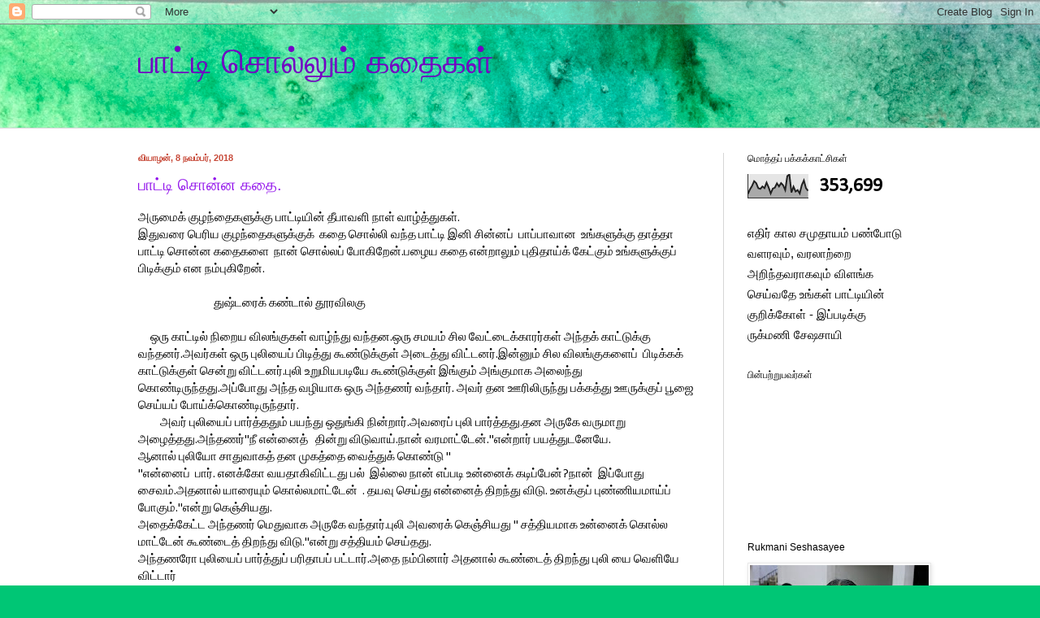

--- FILE ---
content_type: text/html; charset=UTF-8
request_url: https://chuttikadhai.blogspot.com/2018_11_04_archive.html
body_size: 19473
content:
<!DOCTYPE html>
<html class='v2' dir='ltr' lang='ta'>
<head>
<link href='https://www.blogger.com/static/v1/widgets/335934321-css_bundle_v2.css' rel='stylesheet' type='text/css'/>
<meta content='width=1100' name='viewport'/>
<meta content='text/html; charset=UTF-8' http-equiv='Content-Type'/>
<meta content='blogger' name='generator'/>
<link href='https://chuttikadhai.blogspot.com/favicon.ico' rel='icon' type='image/x-icon'/>
<link href='https://chuttikadhai.blogspot.com/2018_11_04_archive.html' rel='canonical'/>
<link rel="alternate" type="application/atom+xml" title="ப&#3006;ட&#3021;ட&#3007; ச&#3018;ல&#3021;ல&#3009;ம&#3021; கத&#3016;கள&#3021; - Atom" href="https://chuttikadhai.blogspot.com/feeds/posts/default" />
<link rel="alternate" type="application/rss+xml" title="ப&#3006;ட&#3021;ட&#3007; ச&#3018;ல&#3021;ல&#3009;ம&#3021; கத&#3016;கள&#3021; - RSS" href="https://chuttikadhai.blogspot.com/feeds/posts/default?alt=rss" />
<link rel="service.post" type="application/atom+xml" title="ப&#3006;ட&#3021;ட&#3007; ச&#3018;ல&#3021;ல&#3009;ம&#3021; கத&#3016;கள&#3021; - Atom" href="https://www.blogger.com/feeds/1311477298192078589/posts/default" />
<!--Can't find substitution for tag [blog.ieCssRetrofitLinks]-->
<meta content='https://chuttikadhai.blogspot.com/2018_11_04_archive.html' property='og:url'/>
<meta content='பாட்டி சொல்லும் கதைகள்' property='og:title'/>
<meta content='' property='og:description'/>
<title>ப&#3006;ட&#3021;ட&#3007; ச&#3018;ல&#3021;ல&#3009;ம&#3021; கத&#3016;கள&#3021;: 4/11/18 - 11/11/18</title>
<style type='text/css'>@font-face{font-family:'Calibri';font-style:normal;font-weight:400;font-display:swap;src:url(//fonts.gstatic.com/l/font?kit=J7afnpV-BGlaFfdAhLEY67FIEjg&skey=a1029226f80653a8&v=v15)format('woff2');unicode-range:U+0000-00FF,U+0131,U+0152-0153,U+02BB-02BC,U+02C6,U+02DA,U+02DC,U+0304,U+0308,U+0329,U+2000-206F,U+20AC,U+2122,U+2191,U+2193,U+2212,U+2215,U+FEFF,U+FFFD;}</style>
<style id='page-skin-1' type='text/css'><!--
/*
-----------------------------------------------
Blogger Template Style
Name:     Simple
Designer: Blogger
URL:      www.blogger.com
----------------------------------------------- */
/* Content
----------------------------------------------- */
body {
font: normal normal 14px Calibri;
color: #000000;
background: #00C675 url(//themes.googleusercontent.com/image?id=0BwVBOzw_-hbMMGY4YzQ0NTgtYTg2OS00NDE0LWIyNDUtMDQ5YWQ5Mjk2OTUx) repeat fixed top center /* Credit: Roofoo (http://www.istockphoto.com/googleimages.php?id=417085&platform=blogger) */;
padding: 0 0 0 0;
background-attachment: scroll;
}
html body .content-outer {
min-width: 0;
max-width: 100%;
width: 100%;
}
h2 {
font-size: 22px;
}
a:link {
text-decoration:none;
color: #900feb;
}
a:visited {
text-decoration:none;
color: #2f40b2;
}
a:hover {
text-decoration:underline;
color: #447eb6;
}
.body-fauxcolumn-outer .fauxcolumn-inner {
background: transparent none repeat scroll top left;
_background-image: none;
}
.body-fauxcolumn-outer .cap-top {
position: absolute;
z-index: 1;
height: 400px;
width: 100%;
}
.body-fauxcolumn-outer .cap-top .cap-left {
width: 100%;
background: transparent none repeat-x scroll top left;
_background-image: none;
}
.content-outer {
-moz-box-shadow: 0 0 0 rgba(0, 0, 0, .15);
-webkit-box-shadow: 0 0 0 rgba(0, 0, 0, .15);
-goog-ms-box-shadow: 0 0 0 #333333;
box-shadow: 0 0 0 rgba(0, 0, 0, .15);
margin-bottom: 1px;
}
.content-inner {
padding: 0 0;
}
.main-outer, .footer-outer {
background-color: #ffffff;
}
/* Header
----------------------------------------------- */
.header-outer {
background: transparent none repeat-x scroll 0 -400px;
_background-image: none;
}
.Header h1 {
font: normal normal 42px Arial, Tahoma, Helvetica, FreeSans, sans-serif;;
color: #7400c6;
text-shadow: 0 0 0 rgba(0, 0, 0, .2);
}
.Header h1 a {
color: #7400c6;
}
.Header .description {
font-size: 200%;
color: #000000;
}
.header-inner .Header .titlewrapper {
padding: 22px 30px;
}
.header-inner .Header .descriptionwrapper {
padding: 0 30px;
}
/* Tabs
----------------------------------------------- */
.tabs-inner .section:first-child {
border-top: 0 solid #b01d1d;
}
.tabs-inner .section:first-child ul {
margin-top: -0;
border-top: 0 solid #b01d1d;
border-left: 0 solid #b01d1d;
border-right: 0 solid #b01d1d;
}
.tabs-inner .widget ul {
background: transparent none repeat-x scroll 0 -800px;
_background-image: none;
border-bottom: 0 solid #b01d1d;
margin-top: 0;
margin-left: -0;
margin-right: -0;
}
.tabs-inner .widget li a {
display: inline-block;
padding: .6em 1em;
font: normal normal 16px Arial, Tahoma, Helvetica, FreeSans, sans-serif;
color: #000000;
border-left: 0 solid #ffffff;
border-right: 0 solid #b01d1d;
}
.tabs-inner .widget li:first-child a {
border-left: none;
}
.tabs-inner .widget li.selected a, .tabs-inner .widget li a:hover {
color: #000000;
background-color: transparent;
text-decoration: none;
}
/* Columns
----------------------------------------------- */
.main-outer {
border-top: 1px solid #d6d6d6;
}
.fauxcolumn-left-outer .fauxcolumn-inner {
border-right: 1px solid #d6d6d6;
}
.fauxcolumn-right-outer .fauxcolumn-inner {
border-left: 1px solid #d6d6d6;
}
/* Headings
----------------------------------------------- */
div.widget > h2,
div.widget h2.title {
margin: 0 0 1em 0;
font: normal normal 12px Arial, Tahoma, Helvetica, FreeSans, sans-serif;
color: #000000;
}
/* Widgets
----------------------------------------------- */
.widget .zippy {
color: #898989;
text-shadow: 2px 2px 1px rgba(0, 0, 0, .1);
}
.widget .popular-posts ul {
list-style: none;
}
/* Posts
----------------------------------------------- */
h2.date-header {
font: normal bold 11px Arial, Tahoma, Helvetica, FreeSans, sans-serif;
}
.date-header span {
background-color: transparent;
color: #c74938;
padding: inherit;
letter-spacing: inherit;
margin: inherit;
}
.main-inner {
padding-top: 30px;
padding-bottom: 30px;
}
.main-inner .column-center-inner {
padding: 0 15px;
}
.main-inner .column-center-inner .section {
margin: 0 15px;
}
.post {
margin: 0 0 25px 0;
}
h3.post-title, .comments h4 {
font: normal normal 20px Arial, Tahoma, Helvetica, FreeSans, sans-serif;;
margin: .75em 0 0;
}
.post-body {
font-size: 110%;
line-height: 1.4;
position: relative;
}
.post-body img, .post-body .tr-caption-container, .Profile img, .Image img,
.BlogList .item-thumbnail img {
padding: 2px;
background: #ffffff;
border: 1px solid #e8e8e8;
-moz-box-shadow: 1px 1px 5px rgba(0, 0, 0, .1);
-webkit-box-shadow: 1px 1px 5px rgba(0, 0, 0, .1);
box-shadow: 1px 1px 5px rgba(0, 0, 0, .1);
}
.post-body img, .post-body .tr-caption-container {
padding: 5px;
}
.post-body .tr-caption-container {
color: #000000;
}
.post-body .tr-caption-container img {
padding: 0;
background: transparent;
border: none;
-moz-box-shadow: 0 0 0 rgba(0, 0, 0, .1);
-webkit-box-shadow: 0 0 0 rgba(0, 0, 0, .1);
box-shadow: 0 0 0 rgba(0, 0, 0, .1);
}
.post-header {
margin: 0 0 1.5em;
line-height: 1.6;
font-size: 90%;
}
.post-footer {
margin: 20px -2px 0;
padding: 5px 10px;
color: #2a2a2a;
background-color: #f3f3f3;
border-bottom: 1px solid #e8e8e8;
line-height: 1.6;
font-size: 90%;
}
#comments .comment-author {
padding-top: 1.5em;
border-top: 1px solid #d6d6d6;
background-position: 0 1.5em;
}
#comments .comment-author:first-child {
padding-top: 0;
border-top: none;
}
.avatar-image-container {
margin: .2em 0 0;
}
#comments .avatar-image-container img {
border: 1px solid #e8e8e8;
}
/* Comments
----------------------------------------------- */
.comments .comments-content .icon.blog-author {
background-repeat: no-repeat;
background-image: url([data-uri]);
}
.comments .comments-content .loadmore a {
border-top: 1px solid #898989;
border-bottom: 1px solid #898989;
}
.comments .comment-thread.inline-thread {
background-color: #f3f3f3;
}
.comments .continue {
border-top: 2px solid #898989;
}
/* Accents
---------------------------------------------- */
.section-columns td.columns-cell {
border-left: 1px solid #d6d6d6;
}
.blog-pager {
background: transparent none no-repeat scroll top center;
}
.blog-pager-older-link, .home-link,
.blog-pager-newer-link {
background-color: #ffffff;
padding: 5px;
}
.footer-outer {
border-top: 0 dashed #bbbbbb;
}
/* Mobile
----------------------------------------------- */
body.mobile  {
background-size: auto;
}
.mobile .body-fauxcolumn-outer {
background: transparent none repeat scroll top left;
}
.mobile .body-fauxcolumn-outer .cap-top {
background-size: 100% auto;
}
.mobile .content-outer {
-webkit-box-shadow: 0 0 3px rgba(0, 0, 0, .15);
box-shadow: 0 0 3px rgba(0, 0, 0, .15);
}
.mobile .tabs-inner .widget ul {
margin-left: 0;
margin-right: 0;
}
.mobile .post {
margin: 0;
}
.mobile .main-inner .column-center-inner .section {
margin: 0;
}
.mobile .date-header span {
padding: 0.1em 10px;
margin: 0 -10px;
}
.mobile h3.post-title {
margin: 0;
}
.mobile .blog-pager {
background: transparent none no-repeat scroll top center;
}
.mobile .footer-outer {
border-top: none;
}
.mobile .main-inner, .mobile .footer-inner {
background-color: #ffffff;
}
.mobile-index-contents {
color: #000000;
}
.mobile-link-button {
background-color: #900feb;
}
.mobile-link-button a:link, .mobile-link-button a:visited {
color: #ffffff;
}
.mobile .tabs-inner .section:first-child {
border-top: none;
}
.mobile .tabs-inner .PageList .widget-content {
background-color: transparent;
color: #000000;
border-top: 0 solid #b01d1d;
border-bottom: 0 solid #b01d1d;
}
.mobile .tabs-inner .PageList .widget-content .pagelist-arrow {
border-left: 1px solid #b01d1d;
}

--></style>
<style id='template-skin-1' type='text/css'><!--
body {
min-width: 1000px;
}
.content-outer, .content-fauxcolumn-outer, .region-inner {
min-width: 1000px;
max-width: 1000px;
_width: 1000px;
}
.main-inner .columns {
padding-left: 0px;
padding-right: 250px;
}
.main-inner .fauxcolumn-center-outer {
left: 0px;
right: 250px;
/* IE6 does not respect left and right together */
_width: expression(this.parentNode.offsetWidth -
parseInt("0px") -
parseInt("250px") + 'px');
}
.main-inner .fauxcolumn-left-outer {
width: 0px;
}
.main-inner .fauxcolumn-right-outer {
width: 250px;
}
.main-inner .column-left-outer {
width: 0px;
right: 100%;
margin-left: -0px;
}
.main-inner .column-right-outer {
width: 250px;
margin-right: -250px;
}
#layout {
min-width: 0;
}
#layout .content-outer {
min-width: 0;
width: 800px;
}
#layout .region-inner {
min-width: 0;
width: auto;
}
body#layout div.add_widget {
padding: 8px;
}
body#layout div.add_widget a {
margin-left: 32px;
}
--></style>
<style>
    body {background-image:url(\/\/themes.googleusercontent.com\/image?id=0BwVBOzw_-hbMMGY4YzQ0NTgtYTg2OS00NDE0LWIyNDUtMDQ5YWQ5Mjk2OTUx);}
    
@media (max-width: 200px) { body {background-image:url(\/\/themes.googleusercontent.com\/image?id=0BwVBOzw_-hbMMGY4YzQ0NTgtYTg2OS00NDE0LWIyNDUtMDQ5YWQ5Mjk2OTUx&options=w200);}}
@media (max-width: 400px) and (min-width: 201px) { body {background-image:url(\/\/themes.googleusercontent.com\/image?id=0BwVBOzw_-hbMMGY4YzQ0NTgtYTg2OS00NDE0LWIyNDUtMDQ5YWQ5Mjk2OTUx&options=w400);}}
@media (max-width: 800px) and (min-width: 401px) { body {background-image:url(\/\/themes.googleusercontent.com\/image?id=0BwVBOzw_-hbMMGY4YzQ0NTgtYTg2OS00NDE0LWIyNDUtMDQ5YWQ5Mjk2OTUx&options=w800);}}
@media (max-width: 1200px) and (min-width: 801px) { body {background-image:url(\/\/themes.googleusercontent.com\/image?id=0BwVBOzw_-hbMMGY4YzQ0NTgtYTg2OS00NDE0LWIyNDUtMDQ5YWQ5Mjk2OTUx&options=w1200);}}
/* Last tag covers anything over one higher than the previous max-size cap. */
@media (min-width: 1201px) { body {background-image:url(\/\/themes.googleusercontent.com\/image?id=0BwVBOzw_-hbMMGY4YzQ0NTgtYTg2OS00NDE0LWIyNDUtMDQ5YWQ5Mjk2OTUx&options=w1600);}}
  </style>
<link href='https://www.blogger.com/dyn-css/authorization.css?targetBlogID=1311477298192078589&amp;zx=90d2ee77-7b47-494b-976c-61e407e0ef09' media='none' onload='if(media!=&#39;all&#39;)media=&#39;all&#39;' rel='stylesheet'/><noscript><link href='https://www.blogger.com/dyn-css/authorization.css?targetBlogID=1311477298192078589&amp;zx=90d2ee77-7b47-494b-976c-61e407e0ef09' rel='stylesheet'/></noscript>
<meta name='google-adsense-platform-account' content='ca-host-pub-1556223355139109'/>
<meta name='google-adsense-platform-domain' content='blogspot.com'/>

</head>
<body class='loading variant-wide'>
<div class='navbar section' id='navbar' name='Navbar'><div class='widget Navbar' data-version='1' id='Navbar1'><script type="text/javascript">
    function setAttributeOnload(object, attribute, val) {
      if(window.addEventListener) {
        window.addEventListener('load',
          function(){ object[attribute] = val; }, false);
      } else {
        window.attachEvent('onload', function(){ object[attribute] = val; });
      }
    }
  </script>
<div id="navbar-iframe-container"></div>
<script type="text/javascript" src="https://apis.google.com/js/platform.js"></script>
<script type="text/javascript">
      gapi.load("gapi.iframes:gapi.iframes.style.bubble", function() {
        if (gapi.iframes && gapi.iframes.getContext) {
          gapi.iframes.getContext().openChild({
              url: 'https://www.blogger.com/navbar/1311477298192078589?origin\x3dhttps://chuttikadhai.blogspot.com',
              where: document.getElementById("navbar-iframe-container"),
              id: "navbar-iframe"
          });
        }
      });
    </script><script type="text/javascript">
(function() {
var script = document.createElement('script');
script.type = 'text/javascript';
script.src = '//pagead2.googlesyndication.com/pagead/js/google_top_exp.js';
var head = document.getElementsByTagName('head')[0];
if (head) {
head.appendChild(script);
}})();
</script>
</div></div>
<div class='body-fauxcolumns'>
<div class='fauxcolumn-outer body-fauxcolumn-outer'>
<div class='cap-top'>
<div class='cap-left'></div>
<div class='cap-right'></div>
</div>
<div class='fauxborder-left'>
<div class='fauxborder-right'></div>
<div class='fauxcolumn-inner'>
</div>
</div>
<div class='cap-bottom'>
<div class='cap-left'></div>
<div class='cap-right'></div>
</div>
</div>
</div>
<div class='content'>
<div class='content-fauxcolumns'>
<div class='fauxcolumn-outer content-fauxcolumn-outer'>
<div class='cap-top'>
<div class='cap-left'></div>
<div class='cap-right'></div>
</div>
<div class='fauxborder-left'>
<div class='fauxborder-right'></div>
<div class='fauxcolumn-inner'>
</div>
</div>
<div class='cap-bottom'>
<div class='cap-left'></div>
<div class='cap-right'></div>
</div>
</div>
</div>
<div class='content-outer'>
<div class='content-cap-top cap-top'>
<div class='cap-left'></div>
<div class='cap-right'></div>
</div>
<div class='fauxborder-left content-fauxborder-left'>
<div class='fauxborder-right content-fauxborder-right'></div>
<div class='content-inner'>
<header>
<div class='header-outer'>
<div class='header-cap-top cap-top'>
<div class='cap-left'></div>
<div class='cap-right'></div>
</div>
<div class='fauxborder-left header-fauxborder-left'>
<div class='fauxborder-right header-fauxborder-right'></div>
<div class='region-inner header-inner'>
<div class='header section' id='header' name='மேற்குறிப்பு'><div class='widget Header' data-version='1' id='Header1'>
<div id='header-inner'>
<div class='titlewrapper'>
<h1 class='title'>
<a href='https://chuttikadhai.blogspot.com/'>
ப&#3006;ட&#3021;ட&#3007; ச&#3018;ல&#3021;ல&#3009;ம&#3021; கத&#3016;கள&#3021;
</a>
</h1>
</div>
<div class='descriptionwrapper'>
<p class='description'><span>
</span></p>
</div>
</div>
</div></div>
</div>
</div>
<div class='header-cap-bottom cap-bottom'>
<div class='cap-left'></div>
<div class='cap-right'></div>
</div>
</div>
</header>
<div class='tabs-outer'>
<div class='tabs-cap-top cap-top'>
<div class='cap-left'></div>
<div class='cap-right'></div>
</div>
<div class='fauxborder-left tabs-fauxborder-left'>
<div class='fauxborder-right tabs-fauxborder-right'></div>
<div class='region-inner tabs-inner'>
<div class='tabs no-items section' id='crosscol' name='மேற்குறிப்பையும் உள்ளடக்கத்தையும் பிரிக்கும் நெடுவரிசை'></div>
<div class='tabs no-items section' id='crosscol-overflow' name='Cross-Column 2'></div>
</div>
</div>
<div class='tabs-cap-bottom cap-bottom'>
<div class='cap-left'></div>
<div class='cap-right'></div>
</div>
</div>
<div class='main-outer'>
<div class='main-cap-top cap-top'>
<div class='cap-left'></div>
<div class='cap-right'></div>
</div>
<div class='fauxborder-left main-fauxborder-left'>
<div class='fauxborder-right main-fauxborder-right'></div>
<div class='region-inner main-inner'>
<div class='columns fauxcolumns'>
<div class='fauxcolumn-outer fauxcolumn-center-outer'>
<div class='cap-top'>
<div class='cap-left'></div>
<div class='cap-right'></div>
</div>
<div class='fauxborder-left'>
<div class='fauxborder-right'></div>
<div class='fauxcolumn-inner'>
</div>
</div>
<div class='cap-bottom'>
<div class='cap-left'></div>
<div class='cap-right'></div>
</div>
</div>
<div class='fauxcolumn-outer fauxcolumn-left-outer'>
<div class='cap-top'>
<div class='cap-left'></div>
<div class='cap-right'></div>
</div>
<div class='fauxborder-left'>
<div class='fauxborder-right'></div>
<div class='fauxcolumn-inner'>
</div>
</div>
<div class='cap-bottom'>
<div class='cap-left'></div>
<div class='cap-right'></div>
</div>
</div>
<div class='fauxcolumn-outer fauxcolumn-right-outer'>
<div class='cap-top'>
<div class='cap-left'></div>
<div class='cap-right'></div>
</div>
<div class='fauxborder-left'>
<div class='fauxborder-right'></div>
<div class='fauxcolumn-inner'>
</div>
</div>
<div class='cap-bottom'>
<div class='cap-left'></div>
<div class='cap-right'></div>
</div>
</div>
<!-- corrects IE6 width calculation -->
<div class='columns-inner'>
<div class='column-center-outer'>
<div class='column-center-inner'>
<div class='main section' id='main' name='முதன்மை'><div class='widget Blog' data-version='1' id='Blog1'>
<div class='blog-posts hfeed'>

          <div class="date-outer">
        
<h2 class='date-header'><span>வ&#3007;ய&#3006;ழன&#3021;, 8 நவம&#3021;பர&#3021;, 2018</span></h2>

          <div class="date-posts">
        
<div class='post-outer'>
<div class='post hentry uncustomized-post-template' itemprop='blogPost' itemscope='itemscope' itemtype='http://schema.org/BlogPosting'>
<meta content='1311477298192078589' itemprop='blogId'/>
<meta content='8352056023707818803' itemprop='postId'/>
<a name='8352056023707818803'></a>
<h3 class='post-title entry-title' itemprop='name'>
<a href='https://chuttikadhai.blogspot.com/2018/11/blog-post.html'>ப&#3006;ட&#3021;ட&#3007; ச&#3018;ன&#3021;ன கத&#3016;.</a>
</h3>
<div class='post-header'>
<div class='post-header-line-1'></div>
</div>
<div class='post-body entry-content' id='post-body-8352056023707818803' itemprop='description articleBody'>
<div dir="ltr">அர&#3009;ம&#3016;க&#3021; க&#3009;ழந&#3021;த&#3016;கள&#3009;க&#3021;க&#3009; ப&#3006;ட&#3021;ட&#3007;ய&#3007;ன&#3021; த&#3008;ப&#3006;வள&#3007; ந&#3006;ள&#3021; வ&#3006;ழ&#3021;த&#3021;த&#3009;கள&#3021;.<div>இத&#3009;வர&#3016; ப&#3014;ர&#3007;ய க&#3009;ழந&#3021;த&#3016;கள&#3009;க&#3021;க&#3009;க&#3021;&#160; கத&#3016; ச&#3018;ல&#3021;ல&#3007; வந&#3021;த ப&#3006;ட&#3021;ட&#3007; இன&#3007; ச&#3007;ன&#3021;னப&#3021;&#160; ப&#3006;ப&#3021;ப&#3006;வ&#3006;ன&#160; உங&#3021;கள&#3009;க&#3021;க&#3009; த&#3006;த&#3021;த&#3006; ப&#3006;ட&#3021;ட&#3007; ச&#3018;ன&#3021;ன கத&#3016;கள&#3016;&#160; ந&#3006;ன&#3021; ச&#3018;ல&#3021;லப&#3021; ப&#3019;க&#3007;ற&#3015;ன&#3021;.பழ&#3016;ய கத&#3016; என&#3021;ற&#3006;ல&#3009;ம&#3021; ப&#3009;த&#3007;த&#3006;ய&#3021;க&#3021; க&#3015;ட&#3021;க&#3009;ம&#3021; உங&#3021;கள&#3009;க&#3021;க&#3009;ப&#3021;&#160; ப&#3007;ட&#3007;க&#3021;க&#3009;ம&#3021; என நம&#3021;ப&#3009;க&#3007;ற&#3015;ன&#3021;.</div><div><br></div><div>&#160; &#160; &#160; &#160; &#160; &#160; &#160; &#160; &#160; &#160; &#160; &#160; &#160; &#160; &#160; &#160;த&#3009;ஷ&#3021;டர&#3016;க&#3021; கண&#3021;ட&#3006;ல&#3021; த&#3010;ரவ&#3007;லக&#3009;&#160;</div><div><br clear="all"><div>&#160; &#160; &#160;ஒர&#3009; க&#3006;ட&#3021;ட&#3007;ல&#3021; ந&#3007;ற&#3016;ய வ&#3007;லங&#3021;க&#3009;கள&#3021; வ&#3006;ழ&#3021;ந&#3021;த&#3009; வந&#3021;தன.ஒர&#3009; சமயம&#3021; ச&#3007;ல வ&#3015;ட&#3021;ட&#3016;க&#3021;க&#3006;ரர&#3021;கள&#3021; அந&#3021;தக&#3021; க&#3006;ட&#3021;ட&#3009;க&#3021;க&#3009; வந&#3021;தனர&#3021;.அவர&#3021;கள&#3021; ஒர&#3009; ப&#3009;ல&#3007;ய&#3016;ப&#3021; ப&#3007;ட&#3007;த&#3021;த&#3009; க&#3010;ண&#3021;ட&#3009;க&#3021;க&#3009;ள&#3021; அட&#3016;த&#3021;த&#3009; வ&#3007;ட&#3021;டனர&#3021;.இன&#3021;ன&#3009;ம&#3021; ச&#3007;ல வ&#3007;லங&#3021;க&#3009;கள&#3016;ப&#3021;&#160; ப&#3007;ட&#3007;க&#3021;கக&#3021; க&#3006;ட&#3021;ட&#3009;க&#3021;க&#3009;ள&#3021; ச&#3014;ன&#3021;ற&#3009; வ&#3007;ட&#3021;டனர&#3021;.ப&#3009;ல&#3007; உற&#3009;ம&#3007;யபட&#3007;ய&#3015; க&#3010;ண&#3021;ட&#3009;க&#3021;க&#3009;ள&#3021; இங&#3021;க&#3009;ம&#3021; அங&#3021;க&#3009;ம&#3006;க அல&#3016;ந&#3021;த&#3009; க&#3018;ண&#3021;ட&#3007;ர&#3009;ந&#3021;தத&#3009;.அப&#3021;ப&#3019;த&#3009; அந&#3021;த வழ&#3007;ய&#3006;க ஒர&#3009; அந&#3021;தணர&#3021; வந&#3021;த&#3006;ர&#3021;. அவர&#3021; தன ஊர&#3007;ல&#3007;ர&#3009;ந&#3021;த&#3009; பக&#3021;கத&#3021;த&#3009; ஊர&#3009;க&#3021;க&#3009;ப&#3021; ப&#3010;ஜ&#3016; ச&#3014;ய&#3021;யப&#3021; ப&#3019;ய&#3021;க&#3021;க&#3018;ண&#3021;ட&#3007;ர&#3009;ந&#3021;த&#3006;ர&#3021;.</div><div>&#160; &#160; &#160; &#160; &#160;அவர&#3021; ப&#3009;ல&#3007;ய&#3016;ப&#3021; ப&#3006;ர&#3021;த&#3021;தத&#3009;ம&#3021; பயந&#3021;த&#3009; ஒத&#3009;ங&#3021;க&#3007; ந&#3007;ன&#3021;ற&#3006;ர&#3021;.அவர&#3016;ப&#3021; ப&#3009;ல&#3007; ப&#3006;ர&#3021;த&#3021;தத&#3009;.தன அர&#3009;க&#3015; வர&#3009;ம&#3006;ற&#3009; அழ&#3016;த&#3021;தத&#3009;.அந&#3021;தணர&#3021;&quot;ந&#3008; என&#3021;ன&#3016;த&#3021;&#160; &#160;த&#3007;ன&#3021;ற&#3009; வ&#3007;ட&#3009;வ&#3006;ய&#3021;.ந&#3006;ன&#3021; வரம&#3006;ட&#3021;ட&#3015;ன&#3021;.&quot;என&#3021;ற&#3006;ர&#3021; பயத&#3021;த&#3009;டன&#3015;ய&#3015;.</div><div>ஆன&#3006;ல&#3021; ப&#3009;ல&#3007;ய&#3019; ச&#3006;த&#3009;வ&#3006;கத&#3021; தன ம&#3009;கத&#3021;த&#3016; வ&#3016;த&#3021;த&#3009;க&#3021; க&#3018;ண&#3021;ட&#3009; &quot;</div><div>&quot;என&#3021;ன&#3016;ப&#3021; &#160;ப&#3006;ர&#3021;. எனக&#3021;க&#3019; வயத&#3006;க&#3007;வ&#3007;ட&#3021;டத&#3009; பல&#3021;&#160; இல&#3021;ல&#3016; ந&#3006;ன&#3021; எப&#3021;பட&#3007; உன&#3021;ன&#3016;க&#3021; கட&#3007;ப&#3021;ப&#3015;ன&#3021;?ந&#3006;ன&#3021;&#160; இப&#3021;ப&#3019;த&#3009; ச&#3016;வம&#3021;.அதன&#3006;ல&#3021; ய&#3006;ர&#3016;ய&#3009;ம&#3021; க&#3018;ல&#3021;லம&#3006;ட&#3021;ட&#3015;ன&#3021;&#160; . தயவ&#3009; ச&#3014;ய&#3021;த&#3009; என&#3021;ன&#3016;த&#3021; த&#3007;றந&#3021;த&#3009; வ&#3007;ட&#3009;. உனக&#3021;க&#3009;ப&#3021; ப&#3009;ண&#3021;ண&#3007;யம&#3006;ய&#3021;ப&#3021; ப&#3019;க&#3009;ம&#3021;.&quot;என&#3021;ற&#3009; க&#3014;ஞ&#3021;ச&#3007;யத&#3009;.</div><div>அத&#3016;க&#3021;க&#3015;ட&#3021;ட அந&#3021;தணர&#3021; ம&#3014;த&#3009;வ&#3006;க அர&#3009;க&#3015; வந&#3021;த&#3006;ர&#3021;.ப&#3009;ல&#3007; அவர&#3016;க&#3021; க&#3014;ஞ&#3021;ச&#3007;யத&#3009; &quot; சத&#3021;த&#3007;யம&#3006;க உன&#3021;ன&#3016;க&#3021; க&#3018;ல&#3021;ல ம&#3006;ட&#3021;ட&#3015;ன&#3021; க&#3010;ண&#3021;ட&#3016;த&#3021; த&#3007;றந&#3021;த&#3009; வ&#3007;ட&#3009;.&quot;என&#3021;ற&#3009; சத&#3021;த&#3007;யம&#3021; ச&#3014;ய&#3021;தத&#3009;.</div><div>அந&#3021;தணர&#3019; ப&#3009;ல&#3007;ய&#3016;ப&#3021; ப&#3006;ர&#3021;த&#3021;த&#3009;ப&#3021; பர&#3007;த&#3006;பப&#3021; பட&#3021;ட&#3006;ர&#3021;.அத&#3016; நம&#3021;ப&#3007;ன&#3006;ர&#3021; அதன&#3006;ல&#3021; க&#3010;ண&#3021;ட&#3016;த&#3021; த&#3007;றந&#3021;த&#3009; ப&#3009;ல&#3007; ய&#3016; வ&#3014;ள&#3007;ய&#3015; வ&#3007;ட&#3021;ட&#3006;ர&#3021;</div><div>உடன&#3015; ப&#3009;ல&#3007; ப&#3006;ய&#3021;ந&#3021;த&#3009; வ&#3014;ள&#3007;ய&#3015;&#160; வந&#3021;தத&#3009;. அந&#3021;த அந&#3021;தணர&#3021; ம&#3015;ல&#3021; தன ம&#3009;ன&#3021;னங&#3021;க&#3006;ல&#3021;கள&#3021; இரண&#3021;ட&#3016;ய&#3009;ம&#3021; வ&#3016;த&#3021;த&#3009;க&#3021; கட&#3007;க&#3021;க ம&#3009;யன&#3021;றத&#3009;.அப&#3021;ப&#3019;த&#3009; அந&#3021;தணர&#3021; பயந&#3021;த&#3009; அலற&#3007;ன&#3006;ர&#3021;.</div><div>&quot;ஏ, ப&#3009;ல&#3007;ய&#3015; ,க&#3018;ல&#3021;ல ம&#3006;ட&#3021;ட&#3015;ன&#3021; என&#3021;ற&#3006;ய&#3015;.சத&#3021;த&#3007;யம&#3021; ச&#3014;ய&#3021;த&#3006;ய&#3015; இப&#3021;ப&#3019;த&#3009; க&#3018;ல&#3021;ல&#160; வர&#3009;க&#3007;ற&#3006;ய&#3015;&quot;என&#3021;ற&#3009; நட&#3009;ங&#3021;க&#3007;யபட&#3007;ய&#3015; க&#3010;ற&#3007;ன&#3006;ர&#3021;.</div><div>அதற&#3021;க&#3009;ப&#3021; ப&#3009;ல&#3007; &quot;ந&#3006;ந&#3021;த&#3006;ன&#3021; மன&#3007;தன&#3016;த&#3021; த&#3007;ன&#3021;பவன&#3006;ய&#3007;ற&#3021;ற&#3015;.உன&#3021;ன&#3016; வ&#3007;ட&#3009;வ&#3015;ன&#3006;. எனக&#3021;க&#3009;ம&#3021; நல&#3021;ல பச&#3007;.&quot;என&#3021;றபட&#3007;ய&#3015; அவர&#3016;ப&#3021; ப&#3007;ட&#3007;த&#3021;த&#3009;க&#3021; கட&#3007;க&#3021;கப&#3021; ப&#3019;ய&#3007;ற&#3021;ற&#3009;.</div><div>அப&#3021;ப&#3019;த&#3009; அந&#3021;தணர&#3021; &quot;இர&#3009;, ய&#3006;ர&#3007;டம&#3006;வத&#3009; ந&#3007;ய&#3006;யம&#3021; க&#3015;ட&#3021;ப&#3019;ம&#3021;.அவர&#3021;கள&#3021; ச&#3018;ல&#3021;வத&#3016;க&#3021; க&#3015;ட&#3021;ப&#3019;ம&#3021; என&#3021;ற&#3006;ர&#3021;. அப&#3021;ப&#3019;த&#3009; ஒர&#3009; நர&#3007; அங&#3021;க&#3009; வந&#3021;தத&#3009;.உடன&#3015; அந&#3021;தணர&#3021; &quot;ஏ, ப&#3009;ல&#3007;ய&#3015; இந&#3021;த நர&#3007;ய&#3007;டம&#3021; ந&#3007;ய&#3006;யம&#3021; க&#3015;ட&#3021;ப&#3019;ம&#3021; &quot;என&#3021;ற&#3006;ர&#3021;.</div><div>ப&#3009;ல&#3007;ய&#3009;ம&#3021; நர&#3007;தனக&#3021;க&#3009; ஏற&#3021;ற&#3006;ற&#3021;ப&#3019;லத&#3021;த&#3006;ன&#3021; ந&#3007;ய&#3006;யம&#3021; ச&#3018;ல&#3021;ல&#3009;ம&#3021; என&#3021;ற&#3009; ந&#3007;ன&#3016;த&#3021;தத&#3009;. அதன&#3006;ல&#3021; சர&#3007;ய&#3014;ன&#3021;றத&#3009;. அந&#3021;தணர&#3021; &quot;,ஏ, நர&#3007;ய&#3006;ர&#3015;&#160; எங&#3021;கள&#3009;க&#3021;க&#3009; ந&#3007;ய&#3006;யம&#3021; ச&#3018;ல&#3021;ல&#3009;.&quot;என&#3021;ற&#3006;ர&#3021;.</div><div>நர&#3007;ய&#3009;ம&#3021; சம&#3021;மத&#3007;த&#3021;தத&#3009;.நர&#3007;ய&#3006;ர&#3007;டம&#3021; அந&#3021;தணர&#3021; வ&#3007;ஷயத&#3021;த&#3016;ச&#3021; ச&#3018;ல&#3021;ல&#3007;&#160;</div><div>&quot;ப&#3009;ல&#3007; க&#3010;ண&#3021;ட&#3007;ல&#3021; இர&#3009;ந&#3021;தத&#3009;.&quot;என&#3021;ற&#3006;ர&#3021;.ப&#3009;ர&#3007;ந&#3021;த&#3009;க&#3018;ண&#3021;ட ந ர&#3007; ஒன&#3021;ற&#3009;ம&#3021; ப&#3009;ர&#3007;ய&#3006;தத&#3009; ப&#3019;ல&#3021; ப&#3006;ச&#3006;ங&#3021;க&#3009; ச&#3014;ய&#3021;த&#3009;,&quot;என&#3021;ன என&#3021;ன அந&#3021;தணர&#3015;&#160; ந&#3008;ர&#3021; ச&#3009;ம&#3021;ம&#3006; இர&#3009;ம&#3021;. ப&#3009;ல&#3007;ய&#3006;ர&#3015;&#160; ந&#3008;ங&#3021;கள&#3021; ச&#3018;ல&#3021;ல&#3009;ங&#3021;கள&#3021; ந&#3008;ங&#3021;கள&#3021; எங&#3021;க&#3009; இர&#3009;ந&#3021;த&#3008;ர&#3021;கள&#3021;?&quot;என&#3021;ற&#3009; க&#3015;ட&#3021;டத&#3009;.</div><div>ப&#3009;ல&#3007; ப&#3014;ர&#3009;ம&#3016;ய&#3009;டன&#3021; ச&#3018;ல&#3021;லத&#3021;&#160; த&#3018;டங&#3021;க&#3007;யத&#3009;.</div><div>&quot;ந&#3006;ன&#3021; க&#3010;ண&#3021;ட&#3009;க&#3021;க&#3009;ள&#3021; இர&#3009;ந&#3021;த&#3015;ன&#3006;,&quot; என&#3021;ற&#3009; ச&#3018;ன&#3021;னத&#3016; இட&#3016;மற&#3007;த&#3021;த நர&#3007;,&quot;என&#3021;ன என&#3021;ன எங&#3021;க&#3009; இர&#3009;ந&#3021;த&#3008;ர&#3021;கள&#3021;?ஒன&#3021;ற&#3009;ம&#3021; ப&#3009;ர&#3007;யவ&#3007;ல&#3021;ல&#3016;ய&#3015;&quot; என&#3021;ற&#3009; ப&#3006;ச&#3006;ங&#3021;க&#3009; ச&#3014;ய&#3021;தத&#3009;.உடன&#3015; ப&#3009;ல&#3007; க&#3010;ண&#3021;ட&#3009;க&#3021;க&#3009;ள&#3021; ச&#3014;ன&#3021;ற&#3009; ந&#3007;ன&#3021;ற&#3009;க&#3018;ண&#3021;ட&#3009; &quot;இப&#3021;பட&#3007;த&#3021;த&#3006;ன&#3021; ந&#3007;ன&#3021;ற&#3009; க&#3018;ண&#3021;ட&#3007;ர&#3009;ந&#3021;த&#3015;ன&#3021;&quot;என&#3021;ற&#3009;&#160;</div><div>க&#3010;ற&#3007;யத&#3009;.</div><div>உடன&#3015; நர&#3007; அந&#3021;தணர&#3016;ப&#3021;&#160;&#160;ப&#3006;ர&#3021;த&#3021;த&#3009; &quot;ச&#3008;க&#3021;க&#3007;ரம&#3021; ப&#3019;ய&#3021;க&#3021;கதவ&#3016;ச&#3021;&#160;</div><div>ச&#3006;த&#3021;த&#3009;மய&#3021;ய&#3006;&quot;என&#3021;ற&#3009; ச&#3018;ல&#3021;லவ&#3015; அந&#3021;தணர&#3009;ம&#3021; ஒர&#3015; ஓட&#3021;டம&#3006;ய&#3021; ஓட&#3007;க&#3021; க&#3010;ண&#3021;ட&#3007;ன&#3021;&#160;கதவ&#3016;ச&#3021; ச&#3006;த&#3021;த&#3007;ன&#3006;ர&#3021;.</div><div>ப&#3009;ல&#3007; த&#3007;க&#3016;த&#3021;த&#3009; ந&#3007;ன&#3021;றத&#3009;. நர&#3007; &quot;ஓய&#3021; அந&#3021;தணர&#3015; , த&#3009;ஷ&#3021;டர&#3016;க&#3021; கண&#3021;ட&#3006;ல&#3021; த&#3010;ர வ&#3007;லக&#3006;மல&#3021; அதற&#3021;க&#3009; உதவ&#3009;க&#3007;ற&#3008;ர&#3015;. வழ&#3007;ய&#3016;ப&#3021; ப&#3006;ர&#3021;த&#3021;த&#3009;க&#3021; க&#3018;ண&#3021;ட&#3009; ப&#3019;மய&#3021;ய&#3006;&quot;,என&#3021;றத&#3009;.&#160;</div><div>அப&#3021;ப&#3019;த&#3009; வ&#3015;ட&#3021;ட&#3016;க&#3021;க&#3006;ரர&#3021;கள&#3021; வர&#3009;ம&#3021; சத&#3021;தம&#3021; க&#3015;ட&#3021;கவ&#3015; நர&#3007; ஓட&#3021;டம&#3006;க ஓட&#3007;வ&#3007;ட&#3021;டத&#3009; அந&#3021;தணர&#3009;ம&#3021; த&#3009;ஷ&#3021;டர&#3016;க&#3021; கண&#3021;ட&#3006;ல&#3021; த&#3010;ர வ&#3007;லக&#3009;ன&#3021;ன&#3009; ப&#3014;ர&#3007;யவங&#3021;க ச&#3018;ன&#3021;னத&#3016;ப&#3021; ப&#3009;ர&#3007;ஞ&#3021;ச&#3007;க&#3021;க&#3007;ட&#3021;ட&#3015;ன&#3021; என&#3021;ற&#3009; ச&#3018;ல&#3021;ல&#3007;யவ&#3006;ற&#3009; தன வழ&#3007;ய&#3015; நடந&#3021;த&#3006;ர&#3021;.</div><div>-----------------------------------------------------------------------------------------------------------------------</div><div><br></div><div><br></div><div><br></div><br><div dir="ltr" class="gmail_signature" data-smartmail="gmail_signature"><span style="font-size:14px;line-height:25px">ர&#3009;க&#3021;மண&#3007; ச&#3015;ஷச&#3006;ய&#3007;&#160;<br clear="all">Rukmani Seshasayee<br>ப&#3021;ள&#3006;க&#3021;&#160;:&#160;<a href="http://chuttikadhai.blogspot.com/" target="_blank">http://chuttikadhai.blogspot.</a><a href="http://chuttikadhai.blogspot.com/" target="_blank">com</a>&#160; :: <a href="http://rukmaniseshasayee.blogspot.com" target="_blank">http://rukmaniseshasayee.blogspot.com</a>&#160;</span></div></div></div>  
<div style='clear: both;'></div>
</div>
<div class='post-footer'>
<div class='post-footer-line post-footer-line-1'>
<span class='post-author vcard'>
இட&#3009;க&#3016;ய&#3007;ட&#3021;டத&#3009;
<span class='fn' itemprop='author' itemscope='itemscope' itemtype='http://schema.org/Person'>
<meta content='https://www.blogger.com/profile/16417097985037818263' itemprop='url'/>
<a class='g-profile' href='https://www.blogger.com/profile/16417097985037818263' rel='author' title='author profile'>
<span itemprop='name'>Rukmani Seshasayee</span>
</a>
</span>
</span>
<span class='post-timestamp'>
ந&#3015;ரம&#3021;
<meta content='https://chuttikadhai.blogspot.com/2018/11/blog-post.html' itemprop='url'/>
<a class='timestamp-link' href='https://chuttikadhai.blogspot.com/2018/11/blog-post.html' rel='bookmark' title='permanent link'><abbr class='published' itemprop='datePublished' title='2018-11-08T17:21:00+05:30'>5:21 PM</abbr></a>
</span>
<span class='post-comment-link'>
<a class='comment-link' href='https://chuttikadhai.blogspot.com/2018/11/blog-post.html#comment-form' onclick=''>
1 கர&#3009;த&#3021;த&#3009;:
  </a>
</span>
<span class='post-icons'>
<span class='item-action'>
<a href='https://www.blogger.com/email-post/1311477298192078589/8352056023707818803' title='மின்னஞ்சல் இடுகை'>
<img alt='' class='icon-action' height='13' src='https://resources.blogblog.com/img/icon18_email.gif' width='18'/>
</a>
</span>
<span class='item-control blog-admin pid-211140981'>
<a href='https://www.blogger.com/post-edit.g?blogID=1311477298192078589&postID=8352056023707818803&from=pencil' title='இடுகையைத் திருத்து'>
<img alt='' class='icon-action' height='18' src='https://resources.blogblog.com/img/icon18_edit_allbkg.gif' width='18'/>
</a>
</span>
</span>
<div class='post-share-buttons goog-inline-block'>
<a class='goog-inline-block share-button sb-email' href='https://www.blogger.com/share-post.g?blogID=1311477298192078589&postID=8352056023707818803&target=email' target='_blank' title='இதை மின்னஞ்சல் செய்க'><span class='share-button-link-text'>இத&#3016; ம&#3007;ன&#3021;னஞ&#3021;சல&#3021; ச&#3014;ய&#3021;க</span></a><a class='goog-inline-block share-button sb-blog' href='https://www.blogger.com/share-post.g?blogID=1311477298192078589&postID=8352056023707818803&target=blog' onclick='window.open(this.href, "_blank", "height=270,width=475"); return false;' target='_blank' title='BlogThis!'><span class='share-button-link-text'>BlogThis!</span></a><a class='goog-inline-block share-button sb-twitter' href='https://www.blogger.com/share-post.g?blogID=1311477298192078589&postID=8352056023707818803&target=twitter' target='_blank' title='Xஸில் பகிர்'><span class='share-button-link-text'>Xஸ&#3007;ல&#3021; பக&#3007;ர&#3021;</span></a><a class='goog-inline-block share-button sb-facebook' href='https://www.blogger.com/share-post.g?blogID=1311477298192078589&postID=8352056023707818803&target=facebook' onclick='window.open(this.href, "_blank", "height=430,width=640"); return false;' target='_blank' title='Facebook இல் பகிர்'><span class='share-button-link-text'>Facebook இல&#3021; பக&#3007;ர&#3021;</span></a><a class='goog-inline-block share-button sb-pinterest' href='https://www.blogger.com/share-post.g?blogID=1311477298192078589&postID=8352056023707818803&target=pinterest' target='_blank' title='Pinterest இல் பகிர்'><span class='share-button-link-text'>Pinterest இல&#3021; பக&#3007;ர&#3021;</span></a>
</div>
</div>
<div class='post-footer-line post-footer-line-2'>
<span class='post-labels'>
</span>
</div>
<div class='post-footer-line post-footer-line-3'>
<span class='post-location'>
</span>
</div>
</div>
</div>
</div>

        </div></div>
      
</div>
<div class='blog-pager' id='blog-pager'>
<span id='blog-pager-newer-link'>
<a class='blog-pager-newer-link' href='https://chuttikadhai.blogspot.com/search?updated-max=2019-04-01T09:17:00%2B05:30&amp;max-results=10&amp;reverse-paginate=true' id='Blog1_blog-pager-newer-link' title='புதிய இடுகைகள்'>ப&#3009;த&#3007;ய இட&#3009;க&#3016;கள&#3021;</a>
</span>
<span id='blog-pager-older-link'>
<a class='blog-pager-older-link' href='https://chuttikadhai.blogspot.com/search?updated-max=2018-11-08T17:21:00%2B05:30&amp;max-results=10' id='Blog1_blog-pager-older-link' title='பழைய இடுகைகள்'>பழ&#3016;ய இட&#3009;க&#3016;கள&#3021;</a>
</span>
<a class='home-link' href='https://chuttikadhai.blogspot.com/'>ம&#3009;கப&#3021;ப&#3009;</a>
</div>
<div class='clear'></div>
<div class='blog-feeds'>
<div class='feed-links'>
இதற&#3021;க&#3009; க&#3009;ழ&#3009;ச&#3015;ர&#3021;:
<a class='feed-link' href='https://chuttikadhai.blogspot.com/feeds/posts/default' target='_blank' type='application/atom+xml'>கர&#3009;த&#3021;த&#3009;கள&#3021; (Atom)</a>
</div>
</div>
</div></div>
</div>
</div>
<div class='column-left-outer'>
<div class='column-left-inner'>
<aside>
</aside>
</div>
</div>
<div class='column-right-outer'>
<div class='column-right-inner'>
<aside>
<div class='sidebar section' id='sidebar-right-1'><div class='widget Stats' data-version='1' id='Stats1'>
<h2>ம&#3018;த&#3021;தப&#3021; பக&#3021;கக&#3021;க&#3006;ட&#3021;ச&#3007;கள&#3021;</h2>
<div class='widget-content'>
<div id='Stats1_content' style='display: none;'>
<script src='https://www.gstatic.com/charts/loader.js' type='text/javascript'></script>
<span id='Stats1_sparklinespan' style='display:inline-block; width:75px; height:30px'></span>
<span class='counter-wrapper text-counter-wrapper' id='Stats1_totalCount'>
</span>
<div class='clear'></div>
</div>
</div>
</div><div class='widget Text' data-version='1' id='Text1'>
<div class='widget-content'>
<span class="Apple-style-span" style="font-family: arial; font-size: 15px; line-height: 25px; ">எத&#3007;ர&#3021; க&#3006;ல சம&#3009;த&#3006;யம&#3021; பண&#3021;ப&#3019;ட&#3009; வளரவ&#3009;ம&#3021;, வரல&#3006;ற&#3021;ற&#3016; அற&#3007;ந&#3021;தவர&#3006;கவ&#3009;ம&#3021; வ&#3007;ளங&#3021;க ச&#3014;ய&#3021;வத&#3015; உங&#3021;கள&#3021; ப&#3006;ட&#3021;ட&#3007;ய&#3007;ன&#3021; க&#3009;ற&#3007;க&#3021;க&#3019;ள&#3021; - இப&#3021;பட&#3007;க&#3021;க&#3009; ர&#3009;க&#3021;மண&#3007; ச&#3015;ஷச&#3006;ய&#3007;</span>
</div>
<div class='clear'></div>
</div><div class='widget Followers' data-version='1' id='Followers1'>
<h2 class='title'>ப&#3007;ன&#3021;பற&#3021;ற&#3009;பவர&#3021;கள&#3021;</h2>
<div class='widget-content'>
<div id='Followers1-wrapper'>
<div style='margin-right:2px;'>
<div><script type="text/javascript" src="https://apis.google.com/js/platform.js"></script>
<div id="followers-iframe-container"></div>
<script type="text/javascript">
    window.followersIframe = null;
    function followersIframeOpen(url) {
      gapi.load("gapi.iframes", function() {
        if (gapi.iframes && gapi.iframes.getContext) {
          window.followersIframe = gapi.iframes.getContext().openChild({
            url: url,
            where: document.getElementById("followers-iframe-container"),
            messageHandlersFilter: gapi.iframes.CROSS_ORIGIN_IFRAMES_FILTER,
            messageHandlers: {
              '_ready': function(obj) {
                window.followersIframe.getIframeEl().height = obj.height;
              },
              'reset': function() {
                window.followersIframe.close();
                followersIframeOpen("https://www.blogger.com/followers/frame/1311477298192078589?colors\x3dCgt0cmFuc3BhcmVudBILdHJhbnNwYXJlbnQaByMwMDAwMDAiByM5MDBmZWIqByNmZmZmZmYyByMwMDAwMDA6ByMwMDAwMDBCByM5MDBmZWJKByM4OTg5ODlSByM5MDBmZWJaC3RyYW5zcGFyZW50\x26pageSize\x3d21\x26hl\x3dta\x26origin\x3dhttps://chuttikadhai.blogspot.com");
              },
              'open': function(url) {
                window.followersIframe.close();
                followersIframeOpen(url);
              }
            }
          });
        }
      });
    }
    followersIframeOpen("https://www.blogger.com/followers/frame/1311477298192078589?colors\x3dCgt0cmFuc3BhcmVudBILdHJhbnNwYXJlbnQaByMwMDAwMDAiByM5MDBmZWIqByNmZmZmZmYyByMwMDAwMDA6ByMwMDAwMDBCByM5MDBmZWJKByM4OTg5ODlSByM5MDBmZWJaC3RyYW5zcGFyZW50\x26pageSize\x3d21\x26hl\x3dta\x26origin\x3dhttps://chuttikadhai.blogspot.com");
  </script></div>
</div>
</div>
<div class='clear'></div>
</div>
</div><div class='widget Image' data-version='1' id='Image1'>
<h2>Rukmani Seshasayee</h2>
<div class='widget-content'>
<img alt='Rukmani Seshasayee' height='147' id='Image1_img' src='https://blogger.googleusercontent.com/img/b/R29vZ2xl/AVvXsEgmRpedg_nJTdX6p-t_N1qKp_-eTGpF4jJbBK6pmIWJXJQ8SUpLBxzC4SMLHX7Tqh8y2eilDttvfRzfzyDlh0tJSmWPeRJ-6GMkqqfVhu5PQfINProe3cJocuy1NxyWgxLeMdVA-qn8EN77/s220/IMG_1114.JPG' width='220'/>
<br/>
</div>
<div class='clear'></div>
</div><div class='widget BlogArchive' data-version='1' id='BlogArchive1'>
<h2>வல&#3016;ப&#3021;பத&#3007;வ&#3009; க&#3006;ப&#3021;பகம&#3021;</h2>
<div class='widget-content'>
<div id='ArchiveList'>
<div id='BlogArchive1_ArchiveList'>
<ul class='hierarchy'>
<li class='archivedate collapsed'>
<a class='toggle' href='javascript:void(0)'>
<span class='zippy'>

        &#9658;&#160;
      
</span>
</a>
<a class='post-count-link' href='https://chuttikadhai.blogspot.com/2023/'>
2023
</a>
<span class='post-count' dir='ltr'>(2)</span>
<ul class='hierarchy'>
<li class='archivedate collapsed'>
<a class='toggle' href='javascript:void(0)'>
<span class='zippy'>

        &#9658;&#160;
      
</span>
</a>
<a class='post-count-link' href='https://chuttikadhai.blogspot.com/2023_05_21_archive.html'>
05/21 - 05/28
</a>
<span class='post-count' dir='ltr'>(1)</span>
</li>
</ul>
<ul class='hierarchy'>
<li class='archivedate collapsed'>
<a class='toggle' href='javascript:void(0)'>
<span class='zippy'>

        &#9658;&#160;
      
</span>
</a>
<a class='post-count-link' href='https://chuttikadhai.blogspot.com/2023_04_30_archive.html'>
04/30 - 05/07
</a>
<span class='post-count' dir='ltr'>(1)</span>
</li>
</ul>
</li>
</ul>
<ul class='hierarchy'>
<li class='archivedate collapsed'>
<a class='toggle' href='javascript:void(0)'>
<span class='zippy'>

        &#9658;&#160;
      
</span>
</a>
<a class='post-count-link' href='https://chuttikadhai.blogspot.com/2022/'>
2022
</a>
<span class='post-count' dir='ltr'>(3)</span>
<ul class='hierarchy'>
<li class='archivedate collapsed'>
<a class='toggle' href='javascript:void(0)'>
<span class='zippy'>

        &#9658;&#160;
      
</span>
</a>
<a class='post-count-link' href='https://chuttikadhai.blogspot.com/2022_09_18_archive.html'>
09/18 - 09/25
</a>
<span class='post-count' dir='ltr'>(1)</span>
</li>
</ul>
<ul class='hierarchy'>
<li class='archivedate collapsed'>
<a class='toggle' href='javascript:void(0)'>
<span class='zippy'>

        &#9658;&#160;
      
</span>
</a>
<a class='post-count-link' href='https://chuttikadhai.blogspot.com/2022_08_14_archive.html'>
08/14 - 08/21
</a>
<span class='post-count' dir='ltr'>(1)</span>
</li>
</ul>
<ul class='hierarchy'>
<li class='archivedate collapsed'>
<a class='toggle' href='javascript:void(0)'>
<span class='zippy'>

        &#9658;&#160;
      
</span>
</a>
<a class='post-count-link' href='https://chuttikadhai.blogspot.com/2022_04_17_archive.html'>
04/17 - 04/24
</a>
<span class='post-count' dir='ltr'>(1)</span>
</li>
</ul>
</li>
</ul>
<ul class='hierarchy'>
<li class='archivedate collapsed'>
<a class='toggle' href='javascript:void(0)'>
<span class='zippy'>

        &#9658;&#160;
      
</span>
</a>
<a class='post-count-link' href='https://chuttikadhai.blogspot.com/2021/'>
2021
</a>
<span class='post-count' dir='ltr'>(6)</span>
<ul class='hierarchy'>
<li class='archivedate collapsed'>
<a class='toggle' href='javascript:void(0)'>
<span class='zippy'>

        &#9658;&#160;
      
</span>
</a>
<a class='post-count-link' href='https://chuttikadhai.blogspot.com/2021_08_15_archive.html'>
08/15 - 08/22
</a>
<span class='post-count' dir='ltr'>(1)</span>
</li>
</ul>
<ul class='hierarchy'>
<li class='archivedate collapsed'>
<a class='toggle' href='javascript:void(0)'>
<span class='zippy'>

        &#9658;&#160;
      
</span>
</a>
<a class='post-count-link' href='https://chuttikadhai.blogspot.com/2021_06_27_archive.html'>
06/27 - 07/04
</a>
<span class='post-count' dir='ltr'>(2)</span>
</li>
</ul>
<ul class='hierarchy'>
<li class='archivedate collapsed'>
<a class='toggle' href='javascript:void(0)'>
<span class='zippy'>

        &#9658;&#160;
      
</span>
</a>
<a class='post-count-link' href='https://chuttikadhai.blogspot.com/2021_04_18_archive.html'>
04/18 - 04/25
</a>
<span class='post-count' dir='ltr'>(1)</span>
</li>
</ul>
<ul class='hierarchy'>
<li class='archivedate collapsed'>
<a class='toggle' href='javascript:void(0)'>
<span class='zippy'>

        &#9658;&#160;
      
</span>
</a>
<a class='post-count-link' href='https://chuttikadhai.blogspot.com/2021_02_21_archive.html'>
02/21 - 02/28
</a>
<span class='post-count' dir='ltr'>(1)</span>
</li>
</ul>
<ul class='hierarchy'>
<li class='archivedate collapsed'>
<a class='toggle' href='javascript:void(0)'>
<span class='zippy'>

        &#9658;&#160;
      
</span>
</a>
<a class='post-count-link' href='https://chuttikadhai.blogspot.com/2021_01_31_archive.html'>
01/31 - 02/07
</a>
<span class='post-count' dir='ltr'>(1)</span>
</li>
</ul>
</li>
</ul>
<ul class='hierarchy'>
<li class='archivedate collapsed'>
<a class='toggle' href='javascript:void(0)'>
<span class='zippy'>

        &#9658;&#160;
      
</span>
</a>
<a class='post-count-link' href='https://chuttikadhai.blogspot.com/2020/'>
2020
</a>
<span class='post-count' dir='ltr'>(10)</span>
<ul class='hierarchy'>
<li class='archivedate collapsed'>
<a class='toggle' href='javascript:void(0)'>
<span class='zippy'>

        &#9658;&#160;
      
</span>
</a>
<a class='post-count-link' href='https://chuttikadhai.blogspot.com/2020_12_20_archive.html'>
12/20 - 12/27
</a>
<span class='post-count' dir='ltr'>(1)</span>
</li>
</ul>
<ul class='hierarchy'>
<li class='archivedate collapsed'>
<a class='toggle' href='javascript:void(0)'>
<span class='zippy'>

        &#9658;&#160;
      
</span>
</a>
<a class='post-count-link' href='https://chuttikadhai.blogspot.com/2020_11_15_archive.html'>
11/15 - 11/22
</a>
<span class='post-count' dir='ltr'>(1)</span>
</li>
</ul>
<ul class='hierarchy'>
<li class='archivedate collapsed'>
<a class='toggle' href='javascript:void(0)'>
<span class='zippy'>

        &#9658;&#160;
      
</span>
</a>
<a class='post-count-link' href='https://chuttikadhai.blogspot.com/2020_10_04_archive.html'>
10/04 - 10/11
</a>
<span class='post-count' dir='ltr'>(2)</span>
</li>
</ul>
<ul class='hierarchy'>
<li class='archivedate collapsed'>
<a class='toggle' href='javascript:void(0)'>
<span class='zippy'>

        &#9658;&#160;
      
</span>
</a>
<a class='post-count-link' href='https://chuttikadhai.blogspot.com/2020_09_20_archive.html'>
09/20 - 09/27
</a>
<span class='post-count' dir='ltr'>(1)</span>
</li>
</ul>
<ul class='hierarchy'>
<li class='archivedate collapsed'>
<a class='toggle' href='javascript:void(0)'>
<span class='zippy'>

        &#9658;&#160;
      
</span>
</a>
<a class='post-count-link' href='https://chuttikadhai.blogspot.com/2020_08_16_archive.html'>
08/16 - 08/23
</a>
<span class='post-count' dir='ltr'>(2)</span>
</li>
</ul>
<ul class='hierarchy'>
<li class='archivedate collapsed'>
<a class='toggle' href='javascript:void(0)'>
<span class='zippy'>

        &#9658;&#160;
      
</span>
</a>
<a class='post-count-link' href='https://chuttikadhai.blogspot.com/2020_06_21_archive.html'>
06/21 - 06/28
</a>
<span class='post-count' dir='ltr'>(1)</span>
</li>
</ul>
<ul class='hierarchy'>
<li class='archivedate collapsed'>
<a class='toggle' href='javascript:void(0)'>
<span class='zippy'>

        &#9658;&#160;
      
</span>
</a>
<a class='post-count-link' href='https://chuttikadhai.blogspot.com/2020_03_15_archive.html'>
03/15 - 03/22
</a>
<span class='post-count' dir='ltr'>(1)</span>
</li>
</ul>
<ul class='hierarchy'>
<li class='archivedate collapsed'>
<a class='toggle' href='javascript:void(0)'>
<span class='zippy'>

        &#9658;&#160;
      
</span>
</a>
<a class='post-count-link' href='https://chuttikadhai.blogspot.com/2020_03_08_archive.html'>
03/08 - 03/15
</a>
<span class='post-count' dir='ltr'>(1)</span>
</li>
</ul>
</li>
</ul>
<ul class='hierarchy'>
<li class='archivedate collapsed'>
<a class='toggle' href='javascript:void(0)'>
<span class='zippy'>

        &#9658;&#160;
      
</span>
</a>
<a class='post-count-link' href='https://chuttikadhai.blogspot.com/2019/'>
2019
</a>
<span class='post-count' dir='ltr'>(30)</span>
<ul class='hierarchy'>
<li class='archivedate collapsed'>
<a class='toggle' href='javascript:void(0)'>
<span class='zippy'>

        &#9658;&#160;
      
</span>
</a>
<a class='post-count-link' href='https://chuttikadhai.blogspot.com/2019_12_01_archive.html'>
12/01 - 12/08
</a>
<span class='post-count' dir='ltr'>(1)</span>
</li>
</ul>
<ul class='hierarchy'>
<li class='archivedate collapsed'>
<a class='toggle' href='javascript:void(0)'>
<span class='zippy'>

        &#9658;&#160;
      
</span>
</a>
<a class='post-count-link' href='https://chuttikadhai.blogspot.com/2019_10_27_archive.html'>
10/27 - 11/03
</a>
<span class='post-count' dir='ltr'>(1)</span>
</li>
</ul>
<ul class='hierarchy'>
<li class='archivedate collapsed'>
<a class='toggle' href='javascript:void(0)'>
<span class='zippy'>

        &#9658;&#160;
      
</span>
</a>
<a class='post-count-link' href='https://chuttikadhai.blogspot.com/2019_10_13_archive.html'>
10/13 - 10/20
</a>
<span class='post-count' dir='ltr'>(6)</span>
</li>
</ul>
<ul class='hierarchy'>
<li class='archivedate collapsed'>
<a class='toggle' href='javascript:void(0)'>
<span class='zippy'>

        &#9658;&#160;
      
</span>
</a>
<a class='post-count-link' href='https://chuttikadhai.blogspot.com/2019_10_06_archive.html'>
10/06 - 10/13
</a>
<span class='post-count' dir='ltr'>(2)</span>
</li>
</ul>
<ul class='hierarchy'>
<li class='archivedate collapsed'>
<a class='toggle' href='javascript:void(0)'>
<span class='zippy'>

        &#9658;&#160;
      
</span>
</a>
<a class='post-count-link' href='https://chuttikadhai.blogspot.com/2019_09_22_archive.html'>
09/22 - 09/29
</a>
<span class='post-count' dir='ltr'>(1)</span>
</li>
</ul>
<ul class='hierarchy'>
<li class='archivedate collapsed'>
<a class='toggle' href='javascript:void(0)'>
<span class='zippy'>

        &#9658;&#160;
      
</span>
</a>
<a class='post-count-link' href='https://chuttikadhai.blogspot.com/2019_07_28_archive.html'>
07/28 - 08/04
</a>
<span class='post-count' dir='ltr'>(1)</span>
</li>
</ul>
<ul class='hierarchy'>
<li class='archivedate collapsed'>
<a class='toggle' href='javascript:void(0)'>
<span class='zippy'>

        &#9658;&#160;
      
</span>
</a>
<a class='post-count-link' href='https://chuttikadhai.blogspot.com/2019_07_07_archive.html'>
07/07 - 07/14
</a>
<span class='post-count' dir='ltr'>(1)</span>
</li>
</ul>
<ul class='hierarchy'>
<li class='archivedate collapsed'>
<a class='toggle' href='javascript:void(0)'>
<span class='zippy'>

        &#9658;&#160;
      
</span>
</a>
<a class='post-count-link' href='https://chuttikadhai.blogspot.com/2019_06_16_archive.html'>
06/16 - 06/23
</a>
<span class='post-count' dir='ltr'>(1)</span>
</li>
</ul>
<ul class='hierarchy'>
<li class='archivedate collapsed'>
<a class='toggle' href='javascript:void(0)'>
<span class='zippy'>

        &#9658;&#160;
      
</span>
</a>
<a class='post-count-link' href='https://chuttikadhai.blogspot.com/2019_06_09_archive.html'>
06/09 - 06/16
</a>
<span class='post-count' dir='ltr'>(1)</span>
</li>
</ul>
<ul class='hierarchy'>
<li class='archivedate collapsed'>
<a class='toggle' href='javascript:void(0)'>
<span class='zippy'>

        &#9658;&#160;
      
</span>
</a>
<a class='post-count-link' href='https://chuttikadhai.blogspot.com/2019_05_05_archive.html'>
05/05 - 05/12
</a>
<span class='post-count' dir='ltr'>(1)</span>
</li>
</ul>
<ul class='hierarchy'>
<li class='archivedate collapsed'>
<a class='toggle' href='javascript:void(0)'>
<span class='zippy'>

        &#9658;&#160;
      
</span>
</a>
<a class='post-count-link' href='https://chuttikadhai.blogspot.com/2019_04_28_archive.html'>
04/28 - 05/05
</a>
<span class='post-count' dir='ltr'>(1)</span>
</li>
</ul>
<ul class='hierarchy'>
<li class='archivedate collapsed'>
<a class='toggle' href='javascript:void(0)'>
<span class='zippy'>

        &#9658;&#160;
      
</span>
</a>
<a class='post-count-link' href='https://chuttikadhai.blogspot.com/2019_04_21_archive.html'>
04/21 - 04/28
</a>
<span class='post-count' dir='ltr'>(6)</span>
</li>
</ul>
<ul class='hierarchy'>
<li class='archivedate collapsed'>
<a class='toggle' href='javascript:void(0)'>
<span class='zippy'>

        &#9658;&#160;
      
</span>
</a>
<a class='post-count-link' href='https://chuttikadhai.blogspot.com/2019_03_31_archive.html'>
03/31 - 04/07
</a>
<span class='post-count' dir='ltr'>(3)</span>
</li>
</ul>
<ul class='hierarchy'>
<li class='archivedate collapsed'>
<a class='toggle' href='javascript:void(0)'>
<span class='zippy'>

        &#9658;&#160;
      
</span>
</a>
<a class='post-count-link' href='https://chuttikadhai.blogspot.com/2019_03_03_archive.html'>
03/03 - 03/10
</a>
<span class='post-count' dir='ltr'>(1)</span>
</li>
</ul>
<ul class='hierarchy'>
<li class='archivedate collapsed'>
<a class='toggle' href='javascript:void(0)'>
<span class='zippy'>

        &#9658;&#160;
      
</span>
</a>
<a class='post-count-link' href='https://chuttikadhai.blogspot.com/2019_02_17_archive.html'>
02/17 - 02/24
</a>
<span class='post-count' dir='ltr'>(1)</span>
</li>
</ul>
<ul class='hierarchy'>
<li class='archivedate collapsed'>
<a class='toggle' href='javascript:void(0)'>
<span class='zippy'>

        &#9658;&#160;
      
</span>
</a>
<a class='post-count-link' href='https://chuttikadhai.blogspot.com/2019_01_27_archive.html'>
01/27 - 02/03
</a>
<span class='post-count' dir='ltr'>(1)</span>
</li>
</ul>
<ul class='hierarchy'>
<li class='archivedate collapsed'>
<a class='toggle' href='javascript:void(0)'>
<span class='zippy'>

        &#9658;&#160;
      
</span>
</a>
<a class='post-count-link' href='https://chuttikadhai.blogspot.com/2019_01_06_archive.html'>
01/06 - 01/13
</a>
<span class='post-count' dir='ltr'>(1)</span>
</li>
</ul>
</li>
</ul>
<ul class='hierarchy'>
<li class='archivedate expanded'>
<a class='toggle' href='javascript:void(0)'>
<span class='zippy toggle-open'>

        &#9660;&#160;
      
</span>
</a>
<a class='post-count-link' href='https://chuttikadhai.blogspot.com/2018/'>
2018
</a>
<span class='post-count' dir='ltr'>(15)</span>
<ul class='hierarchy'>
<li class='archivedate collapsed'>
<a class='toggle' href='javascript:void(0)'>
<span class='zippy'>

        &#9658;&#160;
      
</span>
</a>
<a class='post-count-link' href='https://chuttikadhai.blogspot.com/2018_12_30_archive.html'>
12/30 - 01/06
</a>
<span class='post-count' dir='ltr'>(2)</span>
</li>
</ul>
<ul class='hierarchy'>
<li class='archivedate collapsed'>
<a class='toggle' href='javascript:void(0)'>
<span class='zippy'>

        &#9658;&#160;
      
</span>
</a>
<a class='post-count-link' href='https://chuttikadhai.blogspot.com/2018_12_16_archive.html'>
12/16 - 12/23
</a>
<span class='post-count' dir='ltr'>(2)</span>
</li>
</ul>
<ul class='hierarchy'>
<li class='archivedate collapsed'>
<a class='toggle' href='javascript:void(0)'>
<span class='zippy'>

        &#9658;&#160;
      
</span>
</a>
<a class='post-count-link' href='https://chuttikadhai.blogspot.com/2018_11_25_archive.html'>
11/25 - 12/02
</a>
<span class='post-count' dir='ltr'>(1)</span>
</li>
</ul>
<ul class='hierarchy'>
<li class='archivedate collapsed'>
<a class='toggle' href='javascript:void(0)'>
<span class='zippy'>

        &#9658;&#160;
      
</span>
</a>
<a class='post-count-link' href='https://chuttikadhai.blogspot.com/2018_11_18_archive.html'>
11/18 - 11/25
</a>
<span class='post-count' dir='ltr'>(1)</span>
</li>
</ul>
<ul class='hierarchy'>
<li class='archivedate expanded'>
<a class='toggle' href='javascript:void(0)'>
<span class='zippy toggle-open'>

        &#9660;&#160;
      
</span>
</a>
<a class='post-count-link' href='https://chuttikadhai.blogspot.com/2018_11_04_archive.html'>
11/04 - 11/11
</a>
<span class='post-count' dir='ltr'>(1)</span>
<ul class='posts'>
<li><a href='https://chuttikadhai.blogspot.com/2018/11/blog-post.html'>ப&#3006;ட&#3021;ட&#3007; ச&#3018;ன&#3021;ன கத&#3016;.</a></li>
</ul>
</li>
</ul>
<ul class='hierarchy'>
<li class='archivedate collapsed'>
<a class='toggle' href='javascript:void(0)'>
<span class='zippy'>

        &#9658;&#160;
      
</span>
</a>
<a class='post-count-link' href='https://chuttikadhai.blogspot.com/2018_10_28_archive.html'>
10/28 - 11/04
</a>
<span class='post-count' dir='ltr'>(1)</span>
</li>
</ul>
<ul class='hierarchy'>
<li class='archivedate collapsed'>
<a class='toggle' href='javascript:void(0)'>
<span class='zippy'>

        &#9658;&#160;
      
</span>
</a>
<a class='post-count-link' href='https://chuttikadhai.blogspot.com/2018_10_14_archive.html'>
10/14 - 10/21
</a>
<span class='post-count' dir='ltr'>(2)</span>
</li>
</ul>
<ul class='hierarchy'>
<li class='archivedate collapsed'>
<a class='toggle' href='javascript:void(0)'>
<span class='zippy'>

        &#9658;&#160;
      
</span>
</a>
<a class='post-count-link' href='https://chuttikadhai.blogspot.com/2018_09_09_archive.html'>
09/09 - 09/16
</a>
<span class='post-count' dir='ltr'>(1)</span>
</li>
</ul>
<ul class='hierarchy'>
<li class='archivedate collapsed'>
<a class='toggle' href='javascript:void(0)'>
<span class='zippy'>

        &#9658;&#160;
      
</span>
</a>
<a class='post-count-link' href='https://chuttikadhai.blogspot.com/2018_08_12_archive.html'>
08/12 - 08/19
</a>
<span class='post-count' dir='ltr'>(1)</span>
</li>
</ul>
<ul class='hierarchy'>
<li class='archivedate collapsed'>
<a class='toggle' href='javascript:void(0)'>
<span class='zippy'>

        &#9658;&#160;
      
</span>
</a>
<a class='post-count-link' href='https://chuttikadhai.blogspot.com/2018_06_24_archive.html'>
06/24 - 07/01
</a>
<span class='post-count' dir='ltr'>(1)</span>
</li>
</ul>
<ul class='hierarchy'>
<li class='archivedate collapsed'>
<a class='toggle' href='javascript:void(0)'>
<span class='zippy'>

        &#9658;&#160;
      
</span>
</a>
<a class='post-count-link' href='https://chuttikadhai.blogspot.com/2018_02_25_archive.html'>
02/25 - 03/04
</a>
<span class='post-count' dir='ltr'>(1)</span>
</li>
</ul>
<ul class='hierarchy'>
<li class='archivedate collapsed'>
<a class='toggle' href='javascript:void(0)'>
<span class='zippy'>

        &#9658;&#160;
      
</span>
</a>
<a class='post-count-link' href='https://chuttikadhai.blogspot.com/2018_01_21_archive.html'>
01/21 - 01/28
</a>
<span class='post-count' dir='ltr'>(1)</span>
</li>
</ul>
</li>
</ul>
<ul class='hierarchy'>
<li class='archivedate collapsed'>
<a class='toggle' href='javascript:void(0)'>
<span class='zippy'>

        &#9658;&#160;
      
</span>
</a>
<a class='post-count-link' href='https://chuttikadhai.blogspot.com/2017/'>
2017
</a>
<span class='post-count' dir='ltr'>(5)</span>
<ul class='hierarchy'>
<li class='archivedate collapsed'>
<a class='toggle' href='javascript:void(0)'>
<span class='zippy'>

        &#9658;&#160;
      
</span>
</a>
<a class='post-count-link' href='https://chuttikadhai.blogspot.com/2017_10_15_archive.html'>
10/15 - 10/22
</a>
<span class='post-count' dir='ltr'>(1)</span>
</li>
</ul>
<ul class='hierarchy'>
<li class='archivedate collapsed'>
<a class='toggle' href='javascript:void(0)'>
<span class='zippy'>

        &#9658;&#160;
      
</span>
</a>
<a class='post-count-link' href='https://chuttikadhai.blogspot.com/2017_07_16_archive.html'>
07/16 - 07/23
</a>
<span class='post-count' dir='ltr'>(1)</span>
</li>
</ul>
<ul class='hierarchy'>
<li class='archivedate collapsed'>
<a class='toggle' href='javascript:void(0)'>
<span class='zippy'>

        &#9658;&#160;
      
</span>
</a>
<a class='post-count-link' href='https://chuttikadhai.blogspot.com/2017_05_28_archive.html'>
05/28 - 06/04
</a>
<span class='post-count' dir='ltr'>(1)</span>
</li>
</ul>
<ul class='hierarchy'>
<li class='archivedate collapsed'>
<a class='toggle' href='javascript:void(0)'>
<span class='zippy'>

        &#9658;&#160;
      
</span>
</a>
<a class='post-count-link' href='https://chuttikadhai.blogspot.com/2017_02_05_archive.html'>
02/05 - 02/12
</a>
<span class='post-count' dir='ltr'>(1)</span>
</li>
</ul>
<ul class='hierarchy'>
<li class='archivedate collapsed'>
<a class='toggle' href='javascript:void(0)'>
<span class='zippy'>

        &#9658;&#160;
      
</span>
</a>
<a class='post-count-link' href='https://chuttikadhai.blogspot.com/2017_01_29_archive.html'>
01/29 - 02/05
</a>
<span class='post-count' dir='ltr'>(1)</span>
</li>
</ul>
</li>
</ul>
<ul class='hierarchy'>
<li class='archivedate collapsed'>
<a class='toggle' href='javascript:void(0)'>
<span class='zippy'>

        &#9658;&#160;
      
</span>
</a>
<a class='post-count-link' href='https://chuttikadhai.blogspot.com/2016/'>
2016
</a>
<span class='post-count' dir='ltr'>(18)</span>
<ul class='hierarchy'>
<li class='archivedate collapsed'>
<a class='toggle' href='javascript:void(0)'>
<span class='zippy'>

        &#9658;&#160;
      
</span>
</a>
<a class='post-count-link' href='https://chuttikadhai.blogspot.com/2016_11_27_archive.html'>
11/27 - 12/04
</a>
<span class='post-count' dir='ltr'>(1)</span>
</li>
</ul>
<ul class='hierarchy'>
<li class='archivedate collapsed'>
<a class='toggle' href='javascript:void(0)'>
<span class='zippy'>

        &#9658;&#160;
      
</span>
</a>
<a class='post-count-link' href='https://chuttikadhai.blogspot.com/2016_10_30_archive.html'>
10/30 - 11/06
</a>
<span class='post-count' dir='ltr'>(1)</span>
</li>
</ul>
<ul class='hierarchy'>
<li class='archivedate collapsed'>
<a class='toggle' href='javascript:void(0)'>
<span class='zippy'>

        &#9658;&#160;
      
</span>
</a>
<a class='post-count-link' href='https://chuttikadhai.blogspot.com/2016_09_25_archive.html'>
09/25 - 10/02
</a>
<span class='post-count' dir='ltr'>(1)</span>
</li>
</ul>
<ul class='hierarchy'>
<li class='archivedate collapsed'>
<a class='toggle' href='javascript:void(0)'>
<span class='zippy'>

        &#9658;&#160;
      
</span>
</a>
<a class='post-count-link' href='https://chuttikadhai.blogspot.com/2016_07_24_archive.html'>
07/24 - 07/31
</a>
<span class='post-count' dir='ltr'>(1)</span>
</li>
</ul>
<ul class='hierarchy'>
<li class='archivedate collapsed'>
<a class='toggle' href='javascript:void(0)'>
<span class='zippy'>

        &#9658;&#160;
      
</span>
</a>
<a class='post-count-link' href='https://chuttikadhai.blogspot.com/2016_07_17_archive.html'>
07/17 - 07/24
</a>
<span class='post-count' dir='ltr'>(1)</span>
</li>
</ul>
<ul class='hierarchy'>
<li class='archivedate collapsed'>
<a class='toggle' href='javascript:void(0)'>
<span class='zippy'>

        &#9658;&#160;
      
</span>
</a>
<a class='post-count-link' href='https://chuttikadhai.blogspot.com/2016_07_10_archive.html'>
07/10 - 07/17
</a>
<span class='post-count' dir='ltr'>(1)</span>
</li>
</ul>
<ul class='hierarchy'>
<li class='archivedate collapsed'>
<a class='toggle' href='javascript:void(0)'>
<span class='zippy'>

        &#9658;&#160;
      
</span>
</a>
<a class='post-count-link' href='https://chuttikadhai.blogspot.com/2016_06_26_archive.html'>
06/26 - 07/03
</a>
<span class='post-count' dir='ltr'>(1)</span>
</li>
</ul>
<ul class='hierarchy'>
<li class='archivedate collapsed'>
<a class='toggle' href='javascript:void(0)'>
<span class='zippy'>

        &#9658;&#160;
      
</span>
</a>
<a class='post-count-link' href='https://chuttikadhai.blogspot.com/2016_06_19_archive.html'>
06/19 - 06/26
</a>
<span class='post-count' dir='ltr'>(2)</span>
</li>
</ul>
<ul class='hierarchy'>
<li class='archivedate collapsed'>
<a class='toggle' href='javascript:void(0)'>
<span class='zippy'>

        &#9658;&#160;
      
</span>
</a>
<a class='post-count-link' href='https://chuttikadhai.blogspot.com/2016_06_12_archive.html'>
06/12 - 06/19
</a>
<span class='post-count' dir='ltr'>(1)</span>
</li>
</ul>
<ul class='hierarchy'>
<li class='archivedate collapsed'>
<a class='toggle' href='javascript:void(0)'>
<span class='zippy'>

        &#9658;&#160;
      
</span>
</a>
<a class='post-count-link' href='https://chuttikadhai.blogspot.com/2016_04_24_archive.html'>
04/24 - 05/01
</a>
<span class='post-count' dir='ltr'>(1)</span>
</li>
</ul>
<ul class='hierarchy'>
<li class='archivedate collapsed'>
<a class='toggle' href='javascript:void(0)'>
<span class='zippy'>

        &#9658;&#160;
      
</span>
</a>
<a class='post-count-link' href='https://chuttikadhai.blogspot.com/2016_04_03_archive.html'>
04/03 - 04/10
</a>
<span class='post-count' dir='ltr'>(1)</span>
</li>
</ul>
<ul class='hierarchy'>
<li class='archivedate collapsed'>
<a class='toggle' href='javascript:void(0)'>
<span class='zippy'>

        &#9658;&#160;
      
</span>
</a>
<a class='post-count-link' href='https://chuttikadhai.blogspot.com/2016_02_21_archive.html'>
02/21 - 02/28
</a>
<span class='post-count' dir='ltr'>(1)</span>
</li>
</ul>
<ul class='hierarchy'>
<li class='archivedate collapsed'>
<a class='toggle' href='javascript:void(0)'>
<span class='zippy'>

        &#9658;&#160;
      
</span>
</a>
<a class='post-count-link' href='https://chuttikadhai.blogspot.com/2016_02_14_archive.html'>
02/14 - 02/21
</a>
<span class='post-count' dir='ltr'>(1)</span>
</li>
</ul>
<ul class='hierarchy'>
<li class='archivedate collapsed'>
<a class='toggle' href='javascript:void(0)'>
<span class='zippy'>

        &#9658;&#160;
      
</span>
</a>
<a class='post-count-link' href='https://chuttikadhai.blogspot.com/2016_02_07_archive.html'>
02/07 - 02/14
</a>
<span class='post-count' dir='ltr'>(1)</span>
</li>
</ul>
<ul class='hierarchy'>
<li class='archivedate collapsed'>
<a class='toggle' href='javascript:void(0)'>
<span class='zippy'>

        &#9658;&#160;
      
</span>
</a>
<a class='post-count-link' href='https://chuttikadhai.blogspot.com/2016_01_31_archive.html'>
01/31 - 02/07
</a>
<span class='post-count' dir='ltr'>(1)</span>
</li>
</ul>
<ul class='hierarchy'>
<li class='archivedate collapsed'>
<a class='toggle' href='javascript:void(0)'>
<span class='zippy'>

        &#9658;&#160;
      
</span>
</a>
<a class='post-count-link' href='https://chuttikadhai.blogspot.com/2016_01_17_archive.html'>
01/17 - 01/24
</a>
<span class='post-count' dir='ltr'>(1)</span>
</li>
</ul>
<ul class='hierarchy'>
<li class='archivedate collapsed'>
<a class='toggle' href='javascript:void(0)'>
<span class='zippy'>

        &#9658;&#160;
      
</span>
</a>
<a class='post-count-link' href='https://chuttikadhai.blogspot.com/2016_01_10_archive.html'>
01/10 - 01/17
</a>
<span class='post-count' dir='ltr'>(1)</span>
</li>
</ul>
</li>
</ul>
<ul class='hierarchy'>
<li class='archivedate collapsed'>
<a class='toggle' href='javascript:void(0)'>
<span class='zippy'>

        &#9658;&#160;
      
</span>
</a>
<a class='post-count-link' href='https://chuttikadhai.blogspot.com/2015/'>
2015
</a>
<span class='post-count' dir='ltr'>(22)</span>
<ul class='hierarchy'>
<li class='archivedate collapsed'>
<a class='toggle' href='javascript:void(0)'>
<span class='zippy'>

        &#9658;&#160;
      
</span>
</a>
<a class='post-count-link' href='https://chuttikadhai.blogspot.com/2015_12_13_archive.html'>
12/13 - 12/20
</a>
<span class='post-count' dir='ltr'>(3)</span>
</li>
</ul>
<ul class='hierarchy'>
<li class='archivedate collapsed'>
<a class='toggle' href='javascript:void(0)'>
<span class='zippy'>

        &#9658;&#160;
      
</span>
</a>
<a class='post-count-link' href='https://chuttikadhai.blogspot.com/2015_12_06_archive.html'>
12/06 - 12/13
</a>
<span class='post-count' dir='ltr'>(1)</span>
</li>
</ul>
<ul class='hierarchy'>
<li class='archivedate collapsed'>
<a class='toggle' href='javascript:void(0)'>
<span class='zippy'>

        &#9658;&#160;
      
</span>
</a>
<a class='post-count-link' href='https://chuttikadhai.blogspot.com/2015_11_29_archive.html'>
11/29 - 12/06
</a>
<span class='post-count' dir='ltr'>(1)</span>
</li>
</ul>
<ul class='hierarchy'>
<li class='archivedate collapsed'>
<a class='toggle' href='javascript:void(0)'>
<span class='zippy'>

        &#9658;&#160;
      
</span>
</a>
<a class='post-count-link' href='https://chuttikadhai.blogspot.com/2015_11_22_archive.html'>
11/22 - 11/29
</a>
<span class='post-count' dir='ltr'>(1)</span>
</li>
</ul>
<ul class='hierarchy'>
<li class='archivedate collapsed'>
<a class='toggle' href='javascript:void(0)'>
<span class='zippy'>

        &#9658;&#160;
      
</span>
</a>
<a class='post-count-link' href='https://chuttikadhai.blogspot.com/2015_11_15_archive.html'>
11/15 - 11/22
</a>
<span class='post-count' dir='ltr'>(1)</span>
</li>
</ul>
<ul class='hierarchy'>
<li class='archivedate collapsed'>
<a class='toggle' href='javascript:void(0)'>
<span class='zippy'>

        &#9658;&#160;
      
</span>
</a>
<a class='post-count-link' href='https://chuttikadhai.blogspot.com/2015_11_08_archive.html'>
11/08 - 11/15
</a>
<span class='post-count' dir='ltr'>(1)</span>
</li>
</ul>
<ul class='hierarchy'>
<li class='archivedate collapsed'>
<a class='toggle' href='javascript:void(0)'>
<span class='zippy'>

        &#9658;&#160;
      
</span>
</a>
<a class='post-count-link' href='https://chuttikadhai.blogspot.com/2015_11_01_archive.html'>
11/01 - 11/08
</a>
<span class='post-count' dir='ltr'>(1)</span>
</li>
</ul>
<ul class='hierarchy'>
<li class='archivedate collapsed'>
<a class='toggle' href='javascript:void(0)'>
<span class='zippy'>

        &#9658;&#160;
      
</span>
</a>
<a class='post-count-link' href='https://chuttikadhai.blogspot.com/2015_10_18_archive.html'>
10/18 - 10/25
</a>
<span class='post-count' dir='ltr'>(3)</span>
</li>
</ul>
<ul class='hierarchy'>
<li class='archivedate collapsed'>
<a class='toggle' href='javascript:void(0)'>
<span class='zippy'>

        &#9658;&#160;
      
</span>
</a>
<a class='post-count-link' href='https://chuttikadhai.blogspot.com/2015_10_11_archive.html'>
10/11 - 10/18
</a>
<span class='post-count' dir='ltr'>(2)</span>
</li>
</ul>
<ul class='hierarchy'>
<li class='archivedate collapsed'>
<a class='toggle' href='javascript:void(0)'>
<span class='zippy'>

        &#9658;&#160;
      
</span>
</a>
<a class='post-count-link' href='https://chuttikadhai.blogspot.com/2015_08_30_archive.html'>
08/30 - 09/06
</a>
<span class='post-count' dir='ltr'>(1)</span>
</li>
</ul>
<ul class='hierarchy'>
<li class='archivedate collapsed'>
<a class='toggle' href='javascript:void(0)'>
<span class='zippy'>

        &#9658;&#160;
      
</span>
</a>
<a class='post-count-link' href='https://chuttikadhai.blogspot.com/2015_07_26_archive.html'>
07/26 - 08/02
</a>
<span class='post-count' dir='ltr'>(1)</span>
</li>
</ul>
<ul class='hierarchy'>
<li class='archivedate collapsed'>
<a class='toggle' href='javascript:void(0)'>
<span class='zippy'>

        &#9658;&#160;
      
</span>
</a>
<a class='post-count-link' href='https://chuttikadhai.blogspot.com/2015_05_31_archive.html'>
05/31 - 06/07
</a>
<span class='post-count' dir='ltr'>(1)</span>
</li>
</ul>
<ul class='hierarchy'>
<li class='archivedate collapsed'>
<a class='toggle' href='javascript:void(0)'>
<span class='zippy'>

        &#9658;&#160;
      
</span>
</a>
<a class='post-count-link' href='https://chuttikadhai.blogspot.com/2015_05_24_archive.html'>
05/24 - 05/31
</a>
<span class='post-count' dir='ltr'>(1)</span>
</li>
</ul>
<ul class='hierarchy'>
<li class='archivedate collapsed'>
<a class='toggle' href='javascript:void(0)'>
<span class='zippy'>

        &#9658;&#160;
      
</span>
</a>
<a class='post-count-link' href='https://chuttikadhai.blogspot.com/2015_05_03_archive.html'>
05/03 - 05/10
</a>
<span class='post-count' dir='ltr'>(2)</span>
</li>
</ul>
<ul class='hierarchy'>
<li class='archivedate collapsed'>
<a class='toggle' href='javascript:void(0)'>
<span class='zippy'>

        &#9658;&#160;
      
</span>
</a>
<a class='post-count-link' href='https://chuttikadhai.blogspot.com/2015_03_08_archive.html'>
03/08 - 03/15
</a>
<span class='post-count' dir='ltr'>(1)</span>
</li>
</ul>
<ul class='hierarchy'>
<li class='archivedate collapsed'>
<a class='toggle' href='javascript:void(0)'>
<span class='zippy'>

        &#9658;&#160;
      
</span>
</a>
<a class='post-count-link' href='https://chuttikadhai.blogspot.com/2015_03_01_archive.html'>
03/01 - 03/08
</a>
<span class='post-count' dir='ltr'>(1)</span>
</li>
</ul>
</li>
</ul>
<ul class='hierarchy'>
<li class='archivedate collapsed'>
<a class='toggle' href='javascript:void(0)'>
<span class='zippy'>

        &#9658;&#160;
      
</span>
</a>
<a class='post-count-link' href='https://chuttikadhai.blogspot.com/2014/'>
2014
</a>
<span class='post-count' dir='ltr'>(16)</span>
<ul class='hierarchy'>
<li class='archivedate collapsed'>
<a class='toggle' href='javascript:void(0)'>
<span class='zippy'>

        &#9658;&#160;
      
</span>
</a>
<a class='post-count-link' href='https://chuttikadhai.blogspot.com/2014_11_02_archive.html'>
11/02 - 11/09
</a>
<span class='post-count' dir='ltr'>(1)</span>
</li>
</ul>
<ul class='hierarchy'>
<li class='archivedate collapsed'>
<a class='toggle' href='javascript:void(0)'>
<span class='zippy'>

        &#9658;&#160;
      
</span>
</a>
<a class='post-count-link' href='https://chuttikadhai.blogspot.com/2014_10_26_archive.html'>
10/26 - 11/02
</a>
<span class='post-count' dir='ltr'>(4)</span>
</li>
</ul>
<ul class='hierarchy'>
<li class='archivedate collapsed'>
<a class='toggle' href='javascript:void(0)'>
<span class='zippy'>

        &#9658;&#160;
      
</span>
</a>
<a class='post-count-link' href='https://chuttikadhai.blogspot.com/2014_10_19_archive.html'>
10/19 - 10/26
</a>
<span class='post-count' dir='ltr'>(3)</span>
</li>
</ul>
<ul class='hierarchy'>
<li class='archivedate collapsed'>
<a class='toggle' href='javascript:void(0)'>
<span class='zippy'>

        &#9658;&#160;
      
</span>
</a>
<a class='post-count-link' href='https://chuttikadhai.blogspot.com/2014_10_12_archive.html'>
10/12 - 10/19
</a>
<span class='post-count' dir='ltr'>(1)</span>
</li>
</ul>
<ul class='hierarchy'>
<li class='archivedate collapsed'>
<a class='toggle' href='javascript:void(0)'>
<span class='zippy'>

        &#9658;&#160;
      
</span>
</a>
<a class='post-count-link' href='https://chuttikadhai.blogspot.com/2014_08_10_archive.html'>
08/10 - 08/17
</a>
<span class='post-count' dir='ltr'>(1)</span>
</li>
</ul>
<ul class='hierarchy'>
<li class='archivedate collapsed'>
<a class='toggle' href='javascript:void(0)'>
<span class='zippy'>

        &#9658;&#160;
      
</span>
</a>
<a class='post-count-link' href='https://chuttikadhai.blogspot.com/2014_07_27_archive.html'>
07/27 - 08/03
</a>
<span class='post-count' dir='ltr'>(1)</span>
</li>
</ul>
<ul class='hierarchy'>
<li class='archivedate collapsed'>
<a class='toggle' href='javascript:void(0)'>
<span class='zippy'>

        &#9658;&#160;
      
</span>
</a>
<a class='post-count-link' href='https://chuttikadhai.blogspot.com/2014_05_11_archive.html'>
05/11 - 05/18
</a>
<span class='post-count' dir='ltr'>(1)</span>
</li>
</ul>
<ul class='hierarchy'>
<li class='archivedate collapsed'>
<a class='toggle' href='javascript:void(0)'>
<span class='zippy'>

        &#9658;&#160;
      
</span>
</a>
<a class='post-count-link' href='https://chuttikadhai.blogspot.com/2014_03_09_archive.html'>
03/09 - 03/16
</a>
<span class='post-count' dir='ltr'>(1)</span>
</li>
</ul>
<ul class='hierarchy'>
<li class='archivedate collapsed'>
<a class='toggle' href='javascript:void(0)'>
<span class='zippy'>

        &#9658;&#160;
      
</span>
</a>
<a class='post-count-link' href='https://chuttikadhai.blogspot.com/2014_02_16_archive.html'>
02/16 - 02/23
</a>
<span class='post-count' dir='ltr'>(1)</span>
</li>
</ul>
<ul class='hierarchy'>
<li class='archivedate collapsed'>
<a class='toggle' href='javascript:void(0)'>
<span class='zippy'>

        &#9658;&#160;
      
</span>
</a>
<a class='post-count-link' href='https://chuttikadhai.blogspot.com/2014_02_02_archive.html'>
02/02 - 02/09
</a>
<span class='post-count' dir='ltr'>(2)</span>
</li>
</ul>
</li>
</ul>
<ul class='hierarchy'>
<li class='archivedate collapsed'>
<a class='toggle' href='javascript:void(0)'>
<span class='zippy'>

        &#9658;&#160;
      
</span>
</a>
<a class='post-count-link' href='https://chuttikadhai.blogspot.com/2013/'>
2013
</a>
<span class='post-count' dir='ltr'>(17)</span>
<ul class='hierarchy'>
<li class='archivedate collapsed'>
<a class='toggle' href='javascript:void(0)'>
<span class='zippy'>

        &#9658;&#160;
      
</span>
</a>
<a class='post-count-link' href='https://chuttikadhai.blogspot.com/2013_12_29_archive.html'>
12/29 - 01/05
</a>
<span class='post-count' dir='ltr'>(1)</span>
</li>
</ul>
<ul class='hierarchy'>
<li class='archivedate collapsed'>
<a class='toggle' href='javascript:void(0)'>
<span class='zippy'>

        &#9658;&#160;
      
</span>
</a>
<a class='post-count-link' href='https://chuttikadhai.blogspot.com/2013_12_15_archive.html'>
12/15 - 12/22
</a>
<span class='post-count' dir='ltr'>(1)</span>
</li>
</ul>
<ul class='hierarchy'>
<li class='archivedate collapsed'>
<a class='toggle' href='javascript:void(0)'>
<span class='zippy'>

        &#9658;&#160;
      
</span>
</a>
<a class='post-count-link' href='https://chuttikadhai.blogspot.com/2013_11_10_archive.html'>
11/10 - 11/17
</a>
<span class='post-count' dir='ltr'>(1)</span>
</li>
</ul>
<ul class='hierarchy'>
<li class='archivedate collapsed'>
<a class='toggle' href='javascript:void(0)'>
<span class='zippy'>

        &#9658;&#160;
      
</span>
</a>
<a class='post-count-link' href='https://chuttikadhai.blogspot.com/2013_10_27_archive.html'>
10/27 - 11/03
</a>
<span class='post-count' dir='ltr'>(1)</span>
</li>
</ul>
<ul class='hierarchy'>
<li class='archivedate collapsed'>
<a class='toggle' href='javascript:void(0)'>
<span class='zippy'>

        &#9658;&#160;
      
</span>
</a>
<a class='post-count-link' href='https://chuttikadhai.blogspot.com/2013_10_06_archive.html'>
10/06 - 10/13
</a>
<span class='post-count' dir='ltr'>(1)</span>
</li>
</ul>
<ul class='hierarchy'>
<li class='archivedate collapsed'>
<a class='toggle' href='javascript:void(0)'>
<span class='zippy'>

        &#9658;&#160;
      
</span>
</a>
<a class='post-count-link' href='https://chuttikadhai.blogspot.com/2013_09_22_archive.html'>
09/22 - 09/29
</a>
<span class='post-count' dir='ltr'>(1)</span>
</li>
</ul>
<ul class='hierarchy'>
<li class='archivedate collapsed'>
<a class='toggle' href='javascript:void(0)'>
<span class='zippy'>

        &#9658;&#160;
      
</span>
</a>
<a class='post-count-link' href='https://chuttikadhai.blogspot.com/2013_07_21_archive.html'>
07/21 - 07/28
</a>
<span class='post-count' dir='ltr'>(1)</span>
</li>
</ul>
<ul class='hierarchy'>
<li class='archivedate collapsed'>
<a class='toggle' href='javascript:void(0)'>
<span class='zippy'>

        &#9658;&#160;
      
</span>
</a>
<a class='post-count-link' href='https://chuttikadhai.blogspot.com/2013_07_07_archive.html'>
07/07 - 07/14
</a>
<span class='post-count' dir='ltr'>(1)</span>
</li>
</ul>
<ul class='hierarchy'>
<li class='archivedate collapsed'>
<a class='toggle' href='javascript:void(0)'>
<span class='zippy'>

        &#9658;&#160;
      
</span>
</a>
<a class='post-count-link' href='https://chuttikadhai.blogspot.com/2013_06_23_archive.html'>
06/23 - 06/30
</a>
<span class='post-count' dir='ltr'>(1)</span>
</li>
</ul>
<ul class='hierarchy'>
<li class='archivedate collapsed'>
<a class='toggle' href='javascript:void(0)'>
<span class='zippy'>

        &#9658;&#160;
      
</span>
</a>
<a class='post-count-link' href='https://chuttikadhai.blogspot.com/2013_06_09_archive.html'>
06/09 - 06/16
</a>
<span class='post-count' dir='ltr'>(1)</span>
</li>
</ul>
<ul class='hierarchy'>
<li class='archivedate collapsed'>
<a class='toggle' href='javascript:void(0)'>
<span class='zippy'>

        &#9658;&#160;
      
</span>
</a>
<a class='post-count-link' href='https://chuttikadhai.blogspot.com/2013_05_19_archive.html'>
05/19 - 05/26
</a>
<span class='post-count' dir='ltr'>(1)</span>
</li>
</ul>
<ul class='hierarchy'>
<li class='archivedate collapsed'>
<a class='toggle' href='javascript:void(0)'>
<span class='zippy'>

        &#9658;&#160;
      
</span>
</a>
<a class='post-count-link' href='https://chuttikadhai.blogspot.com/2013_04_21_archive.html'>
04/21 - 04/28
</a>
<span class='post-count' dir='ltr'>(1)</span>
</li>
</ul>
<ul class='hierarchy'>
<li class='archivedate collapsed'>
<a class='toggle' href='javascript:void(0)'>
<span class='zippy'>

        &#9658;&#160;
      
</span>
</a>
<a class='post-count-link' href='https://chuttikadhai.blogspot.com/2013_03_31_archive.html'>
03/31 - 04/07
</a>
<span class='post-count' dir='ltr'>(1)</span>
</li>
</ul>
<ul class='hierarchy'>
<li class='archivedate collapsed'>
<a class='toggle' href='javascript:void(0)'>
<span class='zippy'>

        &#9658;&#160;
      
</span>
</a>
<a class='post-count-link' href='https://chuttikadhai.blogspot.com/2013_03_17_archive.html'>
03/17 - 03/24
</a>
<span class='post-count' dir='ltr'>(2)</span>
</li>
</ul>
<ul class='hierarchy'>
<li class='archivedate collapsed'>
<a class='toggle' href='javascript:void(0)'>
<span class='zippy'>

        &#9658;&#160;
      
</span>
</a>
<a class='post-count-link' href='https://chuttikadhai.blogspot.com/2013_03_03_archive.html'>
03/03 - 03/10
</a>
<span class='post-count' dir='ltr'>(1)</span>
</li>
</ul>
<ul class='hierarchy'>
<li class='archivedate collapsed'>
<a class='toggle' href='javascript:void(0)'>
<span class='zippy'>

        &#9658;&#160;
      
</span>
</a>
<a class='post-count-link' href='https://chuttikadhai.blogspot.com/2013_01_13_archive.html'>
01/13 - 01/20
</a>
<span class='post-count' dir='ltr'>(1)</span>
</li>
</ul>
</li>
</ul>
<ul class='hierarchy'>
<li class='archivedate collapsed'>
<a class='toggle' href='javascript:void(0)'>
<span class='zippy'>

        &#9658;&#160;
      
</span>
</a>
<a class='post-count-link' href='https://chuttikadhai.blogspot.com/2012/'>
2012
</a>
<span class='post-count' dir='ltr'>(31)</span>
<ul class='hierarchy'>
<li class='archivedate collapsed'>
<a class='toggle' href='javascript:void(0)'>
<span class='zippy'>

        &#9658;&#160;
      
</span>
</a>
<a class='post-count-link' href='https://chuttikadhai.blogspot.com/2012_12_23_archive.html'>
12/23 - 12/30
</a>
<span class='post-count' dir='ltr'>(4)</span>
</li>
</ul>
<ul class='hierarchy'>
<li class='archivedate collapsed'>
<a class='toggle' href='javascript:void(0)'>
<span class='zippy'>

        &#9658;&#160;
      
</span>
</a>
<a class='post-count-link' href='https://chuttikadhai.blogspot.com/2012_11_18_archive.html'>
11/18 - 11/25
</a>
<span class='post-count' dir='ltr'>(1)</span>
</li>
</ul>
<ul class='hierarchy'>
<li class='archivedate collapsed'>
<a class='toggle' href='javascript:void(0)'>
<span class='zippy'>

        &#9658;&#160;
      
</span>
</a>
<a class='post-count-link' href='https://chuttikadhai.blogspot.com/2012_11_11_archive.html'>
11/11 - 11/18
</a>
<span class='post-count' dir='ltr'>(1)</span>
</li>
</ul>
<ul class='hierarchy'>
<li class='archivedate collapsed'>
<a class='toggle' href='javascript:void(0)'>
<span class='zippy'>

        &#9658;&#160;
      
</span>
</a>
<a class='post-count-link' href='https://chuttikadhai.blogspot.com/2012_11_04_archive.html'>
11/04 - 11/11
</a>
<span class='post-count' dir='ltr'>(1)</span>
</li>
</ul>
<ul class='hierarchy'>
<li class='archivedate collapsed'>
<a class='toggle' href='javascript:void(0)'>
<span class='zippy'>

        &#9658;&#160;
      
</span>
</a>
<a class='post-count-link' href='https://chuttikadhai.blogspot.com/2012_10_14_archive.html'>
10/14 - 10/21
</a>
<span class='post-count' dir='ltr'>(1)</span>
</li>
</ul>
<ul class='hierarchy'>
<li class='archivedate collapsed'>
<a class='toggle' href='javascript:void(0)'>
<span class='zippy'>

        &#9658;&#160;
      
</span>
</a>
<a class='post-count-link' href='https://chuttikadhai.blogspot.com/2012_09_30_archive.html'>
09/30 - 10/07
</a>
<span class='post-count' dir='ltr'>(1)</span>
</li>
</ul>
<ul class='hierarchy'>
<li class='archivedate collapsed'>
<a class='toggle' href='javascript:void(0)'>
<span class='zippy'>

        &#9658;&#160;
      
</span>
</a>
<a class='post-count-link' href='https://chuttikadhai.blogspot.com/2012_09_16_archive.html'>
09/16 - 09/23
</a>
<span class='post-count' dir='ltr'>(2)</span>
</li>
</ul>
<ul class='hierarchy'>
<li class='archivedate collapsed'>
<a class='toggle' href='javascript:void(0)'>
<span class='zippy'>

        &#9658;&#160;
      
</span>
</a>
<a class='post-count-link' href='https://chuttikadhai.blogspot.com/2012_09_02_archive.html'>
09/02 - 09/09
</a>
<span class='post-count' dir='ltr'>(1)</span>
</li>
</ul>
<ul class='hierarchy'>
<li class='archivedate collapsed'>
<a class='toggle' href='javascript:void(0)'>
<span class='zippy'>

        &#9658;&#160;
      
</span>
</a>
<a class='post-count-link' href='https://chuttikadhai.blogspot.com/2012_08_05_archive.html'>
08/05 - 08/12
</a>
<span class='post-count' dir='ltr'>(1)</span>
</li>
</ul>
<ul class='hierarchy'>
<li class='archivedate collapsed'>
<a class='toggle' href='javascript:void(0)'>
<span class='zippy'>

        &#9658;&#160;
      
</span>
</a>
<a class='post-count-link' href='https://chuttikadhai.blogspot.com/2012_07_15_archive.html'>
07/15 - 07/22
</a>
<span class='post-count' dir='ltr'>(1)</span>
</li>
</ul>
<ul class='hierarchy'>
<li class='archivedate collapsed'>
<a class='toggle' href='javascript:void(0)'>
<span class='zippy'>

        &#9658;&#160;
      
</span>
</a>
<a class='post-count-link' href='https://chuttikadhai.blogspot.com/2012_07_08_archive.html'>
07/08 - 07/15
</a>
<span class='post-count' dir='ltr'>(1)</span>
</li>
</ul>
<ul class='hierarchy'>
<li class='archivedate collapsed'>
<a class='toggle' href='javascript:void(0)'>
<span class='zippy'>

        &#9658;&#160;
      
</span>
</a>
<a class='post-count-link' href='https://chuttikadhai.blogspot.com/2012_07_01_archive.html'>
07/01 - 07/08
</a>
<span class='post-count' dir='ltr'>(1)</span>
</li>
</ul>
<ul class='hierarchy'>
<li class='archivedate collapsed'>
<a class='toggle' href='javascript:void(0)'>
<span class='zippy'>

        &#9658;&#160;
      
</span>
</a>
<a class='post-count-link' href='https://chuttikadhai.blogspot.com/2012_06_17_archive.html'>
06/17 - 06/24
</a>
<span class='post-count' dir='ltr'>(2)</span>
</li>
</ul>
<ul class='hierarchy'>
<li class='archivedate collapsed'>
<a class='toggle' href='javascript:void(0)'>
<span class='zippy'>

        &#9658;&#160;
      
</span>
</a>
<a class='post-count-link' href='https://chuttikadhai.blogspot.com/2012_06_10_archive.html'>
06/10 - 06/17
</a>
<span class='post-count' dir='ltr'>(1)</span>
</li>
</ul>
<ul class='hierarchy'>
<li class='archivedate collapsed'>
<a class='toggle' href='javascript:void(0)'>
<span class='zippy'>

        &#9658;&#160;
      
</span>
</a>
<a class='post-count-link' href='https://chuttikadhai.blogspot.com/2012_06_03_archive.html'>
06/03 - 06/10
</a>
<span class='post-count' dir='ltr'>(1)</span>
</li>
</ul>
<ul class='hierarchy'>
<li class='archivedate collapsed'>
<a class='toggle' href='javascript:void(0)'>
<span class='zippy'>

        &#9658;&#160;
      
</span>
</a>
<a class='post-count-link' href='https://chuttikadhai.blogspot.com/2012_05_20_archive.html'>
05/20 - 05/27
</a>
<span class='post-count' dir='ltr'>(1)</span>
</li>
</ul>
<ul class='hierarchy'>
<li class='archivedate collapsed'>
<a class='toggle' href='javascript:void(0)'>
<span class='zippy'>

        &#9658;&#160;
      
</span>
</a>
<a class='post-count-link' href='https://chuttikadhai.blogspot.com/2012_05_06_archive.html'>
05/06 - 05/13
</a>
<span class='post-count' dir='ltr'>(1)</span>
</li>
</ul>
<ul class='hierarchy'>
<li class='archivedate collapsed'>
<a class='toggle' href='javascript:void(0)'>
<span class='zippy'>

        &#9658;&#160;
      
</span>
</a>
<a class='post-count-link' href='https://chuttikadhai.blogspot.com/2012_04_29_archive.html'>
04/29 - 05/06
</a>
<span class='post-count' dir='ltr'>(1)</span>
</li>
</ul>
<ul class='hierarchy'>
<li class='archivedate collapsed'>
<a class='toggle' href='javascript:void(0)'>
<span class='zippy'>

        &#9658;&#160;
      
</span>
</a>
<a class='post-count-link' href='https://chuttikadhai.blogspot.com/2012_04_22_archive.html'>
04/22 - 04/29
</a>
<span class='post-count' dir='ltr'>(1)</span>
</li>
</ul>
<ul class='hierarchy'>
<li class='archivedate collapsed'>
<a class='toggle' href='javascript:void(0)'>
<span class='zippy'>

        &#9658;&#160;
      
</span>
</a>
<a class='post-count-link' href='https://chuttikadhai.blogspot.com/2012_04_15_archive.html'>
04/15 - 04/22
</a>
<span class='post-count' dir='ltr'>(1)</span>
</li>
</ul>
<ul class='hierarchy'>
<li class='archivedate collapsed'>
<a class='toggle' href='javascript:void(0)'>
<span class='zippy'>

        &#9658;&#160;
      
</span>
</a>
<a class='post-count-link' href='https://chuttikadhai.blogspot.com/2012_04_01_archive.html'>
04/01 - 04/08
</a>
<span class='post-count' dir='ltr'>(1)</span>
</li>
</ul>
<ul class='hierarchy'>
<li class='archivedate collapsed'>
<a class='toggle' href='javascript:void(0)'>
<span class='zippy'>

        &#9658;&#160;
      
</span>
</a>
<a class='post-count-link' href='https://chuttikadhai.blogspot.com/2012_03_18_archive.html'>
03/18 - 03/25
</a>
<span class='post-count' dir='ltr'>(1)</span>
</li>
</ul>
<ul class='hierarchy'>
<li class='archivedate collapsed'>
<a class='toggle' href='javascript:void(0)'>
<span class='zippy'>

        &#9658;&#160;
      
</span>
</a>
<a class='post-count-link' href='https://chuttikadhai.blogspot.com/2012_03_11_archive.html'>
03/11 - 03/18
</a>
<span class='post-count' dir='ltr'>(1)</span>
</li>
</ul>
<ul class='hierarchy'>
<li class='archivedate collapsed'>
<a class='toggle' href='javascript:void(0)'>
<span class='zippy'>

        &#9658;&#160;
      
</span>
</a>
<a class='post-count-link' href='https://chuttikadhai.blogspot.com/2012_01_22_archive.html'>
01/22 - 01/29
</a>
<span class='post-count' dir='ltr'>(1)</span>
</li>
</ul>
<ul class='hierarchy'>
<li class='archivedate collapsed'>
<a class='toggle' href='javascript:void(0)'>
<span class='zippy'>

        &#9658;&#160;
      
</span>
</a>
<a class='post-count-link' href='https://chuttikadhai.blogspot.com/2012_01_08_archive.html'>
01/08 - 01/15
</a>
<span class='post-count' dir='ltr'>(2)</span>
</li>
</ul>
</li>
</ul>
<ul class='hierarchy'>
<li class='archivedate collapsed'>
<a class='toggle' href='javascript:void(0)'>
<span class='zippy'>

        &#9658;&#160;
      
</span>
</a>
<a class='post-count-link' href='https://chuttikadhai.blogspot.com/2011/'>
2011
</a>
<span class='post-count' dir='ltr'>(27)</span>
<ul class='hierarchy'>
<li class='archivedate collapsed'>
<a class='toggle' href='javascript:void(0)'>
<span class='zippy'>

        &#9658;&#160;
      
</span>
</a>
<a class='post-count-link' href='https://chuttikadhai.blogspot.com/2011_12_25_archive.html'>
12/25 - 01/01
</a>
<span class='post-count' dir='ltr'>(1)</span>
</li>
</ul>
<ul class='hierarchy'>
<li class='archivedate collapsed'>
<a class='toggle' href='javascript:void(0)'>
<span class='zippy'>

        &#9658;&#160;
      
</span>
</a>
<a class='post-count-link' href='https://chuttikadhai.blogspot.com/2011_12_11_archive.html'>
12/11 - 12/18
</a>
<span class='post-count' dir='ltr'>(1)</span>
</li>
</ul>
<ul class='hierarchy'>
<li class='archivedate collapsed'>
<a class='toggle' href='javascript:void(0)'>
<span class='zippy'>

        &#9658;&#160;
      
</span>
</a>
<a class='post-count-link' href='https://chuttikadhai.blogspot.com/2011_11_20_archive.html'>
11/20 - 11/27
</a>
<span class='post-count' dir='ltr'>(1)</span>
</li>
</ul>
<ul class='hierarchy'>
<li class='archivedate collapsed'>
<a class='toggle' href='javascript:void(0)'>
<span class='zippy'>

        &#9658;&#160;
      
</span>
</a>
<a class='post-count-link' href='https://chuttikadhai.blogspot.com/2011_11_06_archive.html'>
11/06 - 11/13
</a>
<span class='post-count' dir='ltr'>(1)</span>
</li>
</ul>
<ul class='hierarchy'>
<li class='archivedate collapsed'>
<a class='toggle' href='javascript:void(0)'>
<span class='zippy'>

        &#9658;&#160;
      
</span>
</a>
<a class='post-count-link' href='https://chuttikadhai.blogspot.com/2011_10_23_archive.html'>
10/23 - 10/30
</a>
<span class='post-count' dir='ltr'>(1)</span>
</li>
</ul>
<ul class='hierarchy'>
<li class='archivedate collapsed'>
<a class='toggle' href='javascript:void(0)'>
<span class='zippy'>

        &#9658;&#160;
      
</span>
</a>
<a class='post-count-link' href='https://chuttikadhai.blogspot.com/2011_10_09_archive.html'>
10/09 - 10/16
</a>
<span class='post-count' dir='ltr'>(1)</span>
</li>
</ul>
<ul class='hierarchy'>
<li class='archivedate collapsed'>
<a class='toggle' href='javascript:void(0)'>
<span class='zippy'>

        &#9658;&#160;
      
</span>
</a>
<a class='post-count-link' href='https://chuttikadhai.blogspot.com/2011_10_02_archive.html'>
10/02 - 10/09
</a>
<span class='post-count' dir='ltr'>(1)</span>
</li>
</ul>
<ul class='hierarchy'>
<li class='archivedate collapsed'>
<a class='toggle' href='javascript:void(0)'>
<span class='zippy'>

        &#9658;&#160;
      
</span>
</a>
<a class='post-count-link' href='https://chuttikadhai.blogspot.com/2011_09_18_archive.html'>
09/18 - 09/25
</a>
<span class='post-count' dir='ltr'>(1)</span>
</li>
</ul>
<ul class='hierarchy'>
<li class='archivedate collapsed'>
<a class='toggle' href='javascript:void(0)'>
<span class='zippy'>

        &#9658;&#160;
      
</span>
</a>
<a class='post-count-link' href='https://chuttikadhai.blogspot.com/2011_09_04_archive.html'>
09/04 - 09/11
</a>
<span class='post-count' dir='ltr'>(2)</span>
</li>
</ul>
<ul class='hierarchy'>
<li class='archivedate collapsed'>
<a class='toggle' href='javascript:void(0)'>
<span class='zippy'>

        &#9658;&#160;
      
</span>
</a>
<a class='post-count-link' href='https://chuttikadhai.blogspot.com/2011_07_31_archive.html'>
07/31 - 08/07
</a>
<span class='post-count' dir='ltr'>(1)</span>
</li>
</ul>
<ul class='hierarchy'>
<li class='archivedate collapsed'>
<a class='toggle' href='javascript:void(0)'>
<span class='zippy'>

        &#9658;&#160;
      
</span>
</a>
<a class='post-count-link' href='https://chuttikadhai.blogspot.com/2011_07_10_archive.html'>
07/10 - 07/17
</a>
<span class='post-count' dir='ltr'>(1)</span>
</li>
</ul>
<ul class='hierarchy'>
<li class='archivedate collapsed'>
<a class='toggle' href='javascript:void(0)'>
<span class='zippy'>

        &#9658;&#160;
      
</span>
</a>
<a class='post-count-link' href='https://chuttikadhai.blogspot.com/2011_06_19_archive.html'>
06/19 - 06/26
</a>
<span class='post-count' dir='ltr'>(1)</span>
</li>
</ul>
<ul class='hierarchy'>
<li class='archivedate collapsed'>
<a class='toggle' href='javascript:void(0)'>
<span class='zippy'>

        &#9658;&#160;
      
</span>
</a>
<a class='post-count-link' href='https://chuttikadhai.blogspot.com/2011_06_12_archive.html'>
06/12 - 06/19
</a>
<span class='post-count' dir='ltr'>(2)</span>
</li>
</ul>
<ul class='hierarchy'>
<li class='archivedate collapsed'>
<a class='toggle' href='javascript:void(0)'>
<span class='zippy'>

        &#9658;&#160;
      
</span>
</a>
<a class='post-count-link' href='https://chuttikadhai.blogspot.com/2011_05_29_archive.html'>
05/29 - 06/05
</a>
<span class='post-count' dir='ltr'>(1)</span>
</li>
</ul>
<ul class='hierarchy'>
<li class='archivedate collapsed'>
<a class='toggle' href='javascript:void(0)'>
<span class='zippy'>

        &#9658;&#160;
      
</span>
</a>
<a class='post-count-link' href='https://chuttikadhai.blogspot.com/2011_04_24_archive.html'>
04/24 - 05/01
</a>
<span class='post-count' dir='ltr'>(1)</span>
</li>
</ul>
<ul class='hierarchy'>
<li class='archivedate collapsed'>
<a class='toggle' href='javascript:void(0)'>
<span class='zippy'>

        &#9658;&#160;
      
</span>
</a>
<a class='post-count-link' href='https://chuttikadhai.blogspot.com/2011_04_10_archive.html'>
04/10 - 04/17
</a>
<span class='post-count' dir='ltr'>(1)</span>
</li>
</ul>
<ul class='hierarchy'>
<li class='archivedate collapsed'>
<a class='toggle' href='javascript:void(0)'>
<span class='zippy'>

        &#9658;&#160;
      
</span>
</a>
<a class='post-count-link' href='https://chuttikadhai.blogspot.com/2011_03_27_archive.html'>
03/27 - 04/03
</a>
<span class='post-count' dir='ltr'>(1)</span>
</li>
</ul>
<ul class='hierarchy'>
<li class='archivedate collapsed'>
<a class='toggle' href='javascript:void(0)'>
<span class='zippy'>

        &#9658;&#160;
      
</span>
</a>
<a class='post-count-link' href='https://chuttikadhai.blogspot.com/2011_03_20_archive.html'>
03/20 - 03/27
</a>
<span class='post-count' dir='ltr'>(1)</span>
</li>
</ul>
<ul class='hierarchy'>
<li class='archivedate collapsed'>
<a class='toggle' href='javascript:void(0)'>
<span class='zippy'>

        &#9658;&#160;
      
</span>
</a>
<a class='post-count-link' href='https://chuttikadhai.blogspot.com/2011_03_13_archive.html'>
03/13 - 03/20
</a>
<span class='post-count' dir='ltr'>(1)</span>
</li>
</ul>
<ul class='hierarchy'>
<li class='archivedate collapsed'>
<a class='toggle' href='javascript:void(0)'>
<span class='zippy'>

        &#9658;&#160;
      
</span>
</a>
<a class='post-count-link' href='https://chuttikadhai.blogspot.com/2011_03_06_archive.html'>
03/06 - 03/13
</a>
<span class='post-count' dir='ltr'>(1)</span>
</li>
</ul>
<ul class='hierarchy'>
<li class='archivedate collapsed'>
<a class='toggle' href='javascript:void(0)'>
<span class='zippy'>

        &#9658;&#160;
      
</span>
</a>
<a class='post-count-link' href='https://chuttikadhai.blogspot.com/2011_02_13_archive.html'>
02/13 - 02/20
</a>
<span class='post-count' dir='ltr'>(1)</span>
</li>
</ul>
<ul class='hierarchy'>
<li class='archivedate collapsed'>
<a class='toggle' href='javascript:void(0)'>
<span class='zippy'>

        &#9658;&#160;
      
</span>
</a>
<a class='post-count-link' href='https://chuttikadhai.blogspot.com/2011_01_30_archive.html'>
01/30 - 02/06
</a>
<span class='post-count' dir='ltr'>(1)</span>
</li>
</ul>
<ul class='hierarchy'>
<li class='archivedate collapsed'>
<a class='toggle' href='javascript:void(0)'>
<span class='zippy'>

        &#9658;&#160;
      
</span>
</a>
<a class='post-count-link' href='https://chuttikadhai.blogspot.com/2011_01_23_archive.html'>
01/23 - 01/30
</a>
<span class='post-count' dir='ltr'>(1)</span>
</li>
</ul>
<ul class='hierarchy'>
<li class='archivedate collapsed'>
<a class='toggle' href='javascript:void(0)'>
<span class='zippy'>

        &#9658;&#160;
      
</span>
</a>
<a class='post-count-link' href='https://chuttikadhai.blogspot.com/2011_01_09_archive.html'>
01/09 - 01/16
</a>
<span class='post-count' dir='ltr'>(1)</span>
</li>
</ul>
<ul class='hierarchy'>
<li class='archivedate collapsed'>
<a class='toggle' href='javascript:void(0)'>
<span class='zippy'>

        &#9658;&#160;
      
</span>
</a>
<a class='post-count-link' href='https://chuttikadhai.blogspot.com/2011_01_02_archive.html'>
01/02 - 01/09
</a>
<span class='post-count' dir='ltr'>(1)</span>
</li>
</ul>
</li>
</ul>
<ul class='hierarchy'>
<li class='archivedate collapsed'>
<a class='toggle' href='javascript:void(0)'>
<span class='zippy'>

        &#9658;&#160;
      
</span>
</a>
<a class='post-count-link' href='https://chuttikadhai.blogspot.com/2010/'>
2010
</a>
<span class='post-count' dir='ltr'>(31)</span>
<ul class='hierarchy'>
<li class='archivedate collapsed'>
<a class='toggle' href='javascript:void(0)'>
<span class='zippy'>

        &#9658;&#160;
      
</span>
</a>
<a class='post-count-link' href='https://chuttikadhai.blogspot.com/2010_12_19_archive.html'>
12/19 - 12/26
</a>
<span class='post-count' dir='ltr'>(1)</span>
</li>
</ul>
<ul class='hierarchy'>
<li class='archivedate collapsed'>
<a class='toggle' href='javascript:void(0)'>
<span class='zippy'>

        &#9658;&#160;
      
</span>
</a>
<a class='post-count-link' href='https://chuttikadhai.blogspot.com/2010_12_12_archive.html'>
12/12 - 12/19
</a>
<span class='post-count' dir='ltr'>(1)</span>
</li>
</ul>
<ul class='hierarchy'>
<li class='archivedate collapsed'>
<a class='toggle' href='javascript:void(0)'>
<span class='zippy'>

        &#9658;&#160;
      
</span>
</a>
<a class='post-count-link' href='https://chuttikadhai.blogspot.com/2010_11_28_archive.html'>
11/28 - 12/05
</a>
<span class='post-count' dir='ltr'>(1)</span>
</li>
</ul>
<ul class='hierarchy'>
<li class='archivedate collapsed'>
<a class='toggle' href='javascript:void(0)'>
<span class='zippy'>

        &#9658;&#160;
      
</span>
</a>
<a class='post-count-link' href='https://chuttikadhai.blogspot.com/2010_11_21_archive.html'>
11/21 - 11/28
</a>
<span class='post-count' dir='ltr'>(1)</span>
</li>
</ul>
<ul class='hierarchy'>
<li class='archivedate collapsed'>
<a class='toggle' href='javascript:void(0)'>
<span class='zippy'>

        &#9658;&#160;
      
</span>
</a>
<a class='post-count-link' href='https://chuttikadhai.blogspot.com/2010_11_14_archive.html'>
11/14 - 11/21
</a>
<span class='post-count' dir='ltr'>(1)</span>
</li>
</ul>
<ul class='hierarchy'>
<li class='archivedate collapsed'>
<a class='toggle' href='javascript:void(0)'>
<span class='zippy'>

        &#9658;&#160;
      
</span>
</a>
<a class='post-count-link' href='https://chuttikadhai.blogspot.com/2010_10_17_archive.html'>
10/17 - 10/24
</a>
<span class='post-count' dir='ltr'>(1)</span>
</li>
</ul>
<ul class='hierarchy'>
<li class='archivedate collapsed'>
<a class='toggle' href='javascript:void(0)'>
<span class='zippy'>

        &#9658;&#160;
      
</span>
</a>
<a class='post-count-link' href='https://chuttikadhai.blogspot.com/2010_09_26_archive.html'>
09/26 - 10/03
</a>
<span class='post-count' dir='ltr'>(1)</span>
</li>
</ul>
<ul class='hierarchy'>
<li class='archivedate collapsed'>
<a class='toggle' href='javascript:void(0)'>
<span class='zippy'>

        &#9658;&#160;
      
</span>
</a>
<a class='post-count-link' href='https://chuttikadhai.blogspot.com/2010_09_19_archive.html'>
09/19 - 09/26
</a>
<span class='post-count' dir='ltr'>(1)</span>
</li>
</ul>
<ul class='hierarchy'>
<li class='archivedate collapsed'>
<a class='toggle' href='javascript:void(0)'>
<span class='zippy'>

        &#9658;&#160;
      
</span>
</a>
<a class='post-count-link' href='https://chuttikadhai.blogspot.com/2010_09_12_archive.html'>
09/12 - 09/19
</a>
<span class='post-count' dir='ltr'>(1)</span>
</li>
</ul>
<ul class='hierarchy'>
<li class='archivedate collapsed'>
<a class='toggle' href='javascript:void(0)'>
<span class='zippy'>

        &#9658;&#160;
      
</span>
</a>
<a class='post-count-link' href='https://chuttikadhai.blogspot.com/2010_09_05_archive.html'>
09/05 - 09/12
</a>
<span class='post-count' dir='ltr'>(1)</span>
</li>
</ul>
<ul class='hierarchy'>
<li class='archivedate collapsed'>
<a class='toggle' href='javascript:void(0)'>
<span class='zippy'>

        &#9658;&#160;
      
</span>
</a>
<a class='post-count-link' href='https://chuttikadhai.blogspot.com/2010_08_29_archive.html'>
08/29 - 09/05
</a>
<span class='post-count' dir='ltr'>(1)</span>
</li>
</ul>
<ul class='hierarchy'>
<li class='archivedate collapsed'>
<a class='toggle' href='javascript:void(0)'>
<span class='zippy'>

        &#9658;&#160;
      
</span>
</a>
<a class='post-count-link' href='https://chuttikadhai.blogspot.com/2010_08_22_archive.html'>
08/22 - 08/29
</a>
<span class='post-count' dir='ltr'>(1)</span>
</li>
</ul>
<ul class='hierarchy'>
<li class='archivedate collapsed'>
<a class='toggle' href='javascript:void(0)'>
<span class='zippy'>

        &#9658;&#160;
      
</span>
</a>
<a class='post-count-link' href='https://chuttikadhai.blogspot.com/2010_08_08_archive.html'>
08/08 - 08/15
</a>
<span class='post-count' dir='ltr'>(1)</span>
</li>
</ul>
<ul class='hierarchy'>
<li class='archivedate collapsed'>
<a class='toggle' href='javascript:void(0)'>
<span class='zippy'>

        &#9658;&#160;
      
</span>
</a>
<a class='post-count-link' href='https://chuttikadhai.blogspot.com/2010_08_01_archive.html'>
08/01 - 08/08
</a>
<span class='post-count' dir='ltr'>(2)</span>
</li>
</ul>
<ul class='hierarchy'>
<li class='archivedate collapsed'>
<a class='toggle' href='javascript:void(0)'>
<span class='zippy'>

        &#9658;&#160;
      
</span>
</a>
<a class='post-count-link' href='https://chuttikadhai.blogspot.com/2010_07_25_archive.html'>
07/25 - 08/01
</a>
<span class='post-count' dir='ltr'>(1)</span>
</li>
</ul>
<ul class='hierarchy'>
<li class='archivedate collapsed'>
<a class='toggle' href='javascript:void(0)'>
<span class='zippy'>

        &#9658;&#160;
      
</span>
</a>
<a class='post-count-link' href='https://chuttikadhai.blogspot.com/2010_07_18_archive.html'>
07/18 - 07/25
</a>
<span class='post-count' dir='ltr'>(1)</span>
</li>
</ul>
<ul class='hierarchy'>
<li class='archivedate collapsed'>
<a class='toggle' href='javascript:void(0)'>
<span class='zippy'>

        &#9658;&#160;
      
</span>
</a>
<a class='post-count-link' href='https://chuttikadhai.blogspot.com/2010_07_04_archive.html'>
07/04 - 07/11
</a>
<span class='post-count' dir='ltr'>(3)</span>
</li>
</ul>
<ul class='hierarchy'>
<li class='archivedate collapsed'>
<a class='toggle' href='javascript:void(0)'>
<span class='zippy'>

        &#9658;&#160;
      
</span>
</a>
<a class='post-count-link' href='https://chuttikadhai.blogspot.com/2010_06_27_archive.html'>
06/27 - 07/04
</a>
<span class='post-count' dir='ltr'>(2)</span>
</li>
</ul>
<ul class='hierarchy'>
<li class='archivedate collapsed'>
<a class='toggle' href='javascript:void(0)'>
<span class='zippy'>

        &#9658;&#160;
      
</span>
</a>
<a class='post-count-link' href='https://chuttikadhai.blogspot.com/2010_06_13_archive.html'>
06/13 - 06/20
</a>
<span class='post-count' dir='ltr'>(1)</span>
</li>
</ul>
<ul class='hierarchy'>
<li class='archivedate collapsed'>
<a class='toggle' href='javascript:void(0)'>
<span class='zippy'>

        &#9658;&#160;
      
</span>
</a>
<a class='post-count-link' href='https://chuttikadhai.blogspot.com/2010_05_30_archive.html'>
05/30 - 06/06
</a>
<span class='post-count' dir='ltr'>(1)</span>
</li>
</ul>
<ul class='hierarchy'>
<li class='archivedate collapsed'>
<a class='toggle' href='javascript:void(0)'>
<span class='zippy'>

        &#9658;&#160;
      
</span>
</a>
<a class='post-count-link' href='https://chuttikadhai.blogspot.com/2010_05_02_archive.html'>
05/02 - 05/09
</a>
<span class='post-count' dir='ltr'>(1)</span>
</li>
</ul>
<ul class='hierarchy'>
<li class='archivedate collapsed'>
<a class='toggle' href='javascript:void(0)'>
<span class='zippy'>

        &#9658;&#160;
      
</span>
</a>
<a class='post-count-link' href='https://chuttikadhai.blogspot.com/2010_03_28_archive.html'>
03/28 - 04/04
</a>
<span class='post-count' dir='ltr'>(2)</span>
</li>
</ul>
<ul class='hierarchy'>
<li class='archivedate collapsed'>
<a class='toggle' href='javascript:void(0)'>
<span class='zippy'>

        &#9658;&#160;
      
</span>
</a>
<a class='post-count-link' href='https://chuttikadhai.blogspot.com/2010_02_21_archive.html'>
02/21 - 02/28
</a>
<span class='post-count' dir='ltr'>(2)</span>
</li>
</ul>
<ul class='hierarchy'>
<li class='archivedate collapsed'>
<a class='toggle' href='javascript:void(0)'>
<span class='zippy'>

        &#9658;&#160;
      
</span>
</a>
<a class='post-count-link' href='https://chuttikadhai.blogspot.com/2010_02_14_archive.html'>
02/14 - 02/21
</a>
<span class='post-count' dir='ltr'>(1)</span>
</li>
</ul>
<ul class='hierarchy'>
<li class='archivedate collapsed'>
<a class='toggle' href='javascript:void(0)'>
<span class='zippy'>

        &#9658;&#160;
      
</span>
</a>
<a class='post-count-link' href='https://chuttikadhai.blogspot.com/2010_01_03_archive.html'>
01/03 - 01/10
</a>
<span class='post-count' dir='ltr'>(1)</span>
</li>
</ul>
</li>
</ul>
<ul class='hierarchy'>
<li class='archivedate collapsed'>
<a class='toggle' href='javascript:void(0)'>
<span class='zippy'>

        &#9658;&#160;
      
</span>
</a>
<a class='post-count-link' href='https://chuttikadhai.blogspot.com/2009/'>
2009
</a>
<span class='post-count' dir='ltr'>(27)</span>
<ul class='hierarchy'>
<li class='archivedate collapsed'>
<a class='toggle' href='javascript:void(0)'>
<span class='zippy'>

        &#9658;&#160;
      
</span>
</a>
<a class='post-count-link' href='https://chuttikadhai.blogspot.com/2009_12_20_archive.html'>
12/20 - 12/27
</a>
<span class='post-count' dir='ltr'>(1)</span>
</li>
</ul>
<ul class='hierarchy'>
<li class='archivedate collapsed'>
<a class='toggle' href='javascript:void(0)'>
<span class='zippy'>

        &#9658;&#160;
      
</span>
</a>
<a class='post-count-link' href='https://chuttikadhai.blogspot.com/2009_12_13_archive.html'>
12/13 - 12/20
</a>
<span class='post-count' dir='ltr'>(1)</span>
</li>
</ul>
<ul class='hierarchy'>
<li class='archivedate collapsed'>
<a class='toggle' href='javascript:void(0)'>
<span class='zippy'>

        &#9658;&#160;
      
</span>
</a>
<a class='post-count-link' href='https://chuttikadhai.blogspot.com/2009_11_29_archive.html'>
11/29 - 12/06
</a>
<span class='post-count' dir='ltr'>(1)</span>
</li>
</ul>
<ul class='hierarchy'>
<li class='archivedate collapsed'>
<a class='toggle' href='javascript:void(0)'>
<span class='zippy'>

        &#9658;&#160;
      
</span>
</a>
<a class='post-count-link' href='https://chuttikadhai.blogspot.com/2009_11_08_archive.html'>
11/08 - 11/15
</a>
<span class='post-count' dir='ltr'>(1)</span>
</li>
</ul>
<ul class='hierarchy'>
<li class='archivedate collapsed'>
<a class='toggle' href='javascript:void(0)'>
<span class='zippy'>

        &#9658;&#160;
      
</span>
</a>
<a class='post-count-link' href='https://chuttikadhai.blogspot.com/2009_11_01_archive.html'>
11/01 - 11/08
</a>
<span class='post-count' dir='ltr'>(1)</span>
</li>
</ul>
<ul class='hierarchy'>
<li class='archivedate collapsed'>
<a class='toggle' href='javascript:void(0)'>
<span class='zippy'>

        &#9658;&#160;
      
</span>
</a>
<a class='post-count-link' href='https://chuttikadhai.blogspot.com/2009_10_25_archive.html'>
10/25 - 11/01
</a>
<span class='post-count' dir='ltr'>(1)</span>
</li>
</ul>
<ul class='hierarchy'>
<li class='archivedate collapsed'>
<a class='toggle' href='javascript:void(0)'>
<span class='zippy'>

        &#9658;&#160;
      
</span>
</a>
<a class='post-count-link' href='https://chuttikadhai.blogspot.com/2009_10_18_archive.html'>
10/18 - 10/25
</a>
<span class='post-count' dir='ltr'>(1)</span>
</li>
</ul>
<ul class='hierarchy'>
<li class='archivedate collapsed'>
<a class='toggle' href='javascript:void(0)'>
<span class='zippy'>

        &#9658;&#160;
      
</span>
</a>
<a class='post-count-link' href='https://chuttikadhai.blogspot.com/2009_10_04_archive.html'>
10/04 - 10/11
</a>
<span class='post-count' dir='ltr'>(1)</span>
</li>
</ul>
<ul class='hierarchy'>
<li class='archivedate collapsed'>
<a class='toggle' href='javascript:void(0)'>
<span class='zippy'>

        &#9658;&#160;
      
</span>
</a>
<a class='post-count-link' href='https://chuttikadhai.blogspot.com/2009_08_30_archive.html'>
08/30 - 09/06
</a>
<span class='post-count' dir='ltr'>(1)</span>
</li>
</ul>
<ul class='hierarchy'>
<li class='archivedate collapsed'>
<a class='toggle' href='javascript:void(0)'>
<span class='zippy'>

        &#9658;&#160;
      
</span>
</a>
<a class='post-count-link' href='https://chuttikadhai.blogspot.com/2009_08_23_archive.html'>
08/23 - 08/30
</a>
<span class='post-count' dir='ltr'>(2)</span>
</li>
</ul>
<ul class='hierarchy'>
<li class='archivedate collapsed'>
<a class='toggle' href='javascript:void(0)'>
<span class='zippy'>

        &#9658;&#160;
      
</span>
</a>
<a class='post-count-link' href='https://chuttikadhai.blogspot.com/2009_08_09_archive.html'>
08/09 - 08/16
</a>
<span class='post-count' dir='ltr'>(3)</span>
</li>
</ul>
<ul class='hierarchy'>
<li class='archivedate collapsed'>
<a class='toggle' href='javascript:void(0)'>
<span class='zippy'>

        &#9658;&#160;
      
</span>
</a>
<a class='post-count-link' href='https://chuttikadhai.blogspot.com/2009_08_02_archive.html'>
08/02 - 08/09
</a>
<span class='post-count' dir='ltr'>(3)</span>
</li>
</ul>
<ul class='hierarchy'>
<li class='archivedate collapsed'>
<a class='toggle' href='javascript:void(0)'>
<span class='zippy'>

        &#9658;&#160;
      
</span>
</a>
<a class='post-count-link' href='https://chuttikadhai.blogspot.com/2009_07_26_archive.html'>
07/26 - 08/02
</a>
<span class='post-count' dir='ltr'>(4)</span>
</li>
</ul>
<ul class='hierarchy'>
<li class='archivedate collapsed'>
<a class='toggle' href='javascript:void(0)'>
<span class='zippy'>

        &#9658;&#160;
      
</span>
</a>
<a class='post-count-link' href='https://chuttikadhai.blogspot.com/2009_07_19_archive.html'>
07/19 - 07/26
</a>
<span class='post-count' dir='ltr'>(3)</span>
</li>
</ul>
<ul class='hierarchy'>
<li class='archivedate collapsed'>
<a class='toggle' href='javascript:void(0)'>
<span class='zippy'>

        &#9658;&#160;
      
</span>
</a>
<a class='post-count-link' href='https://chuttikadhai.blogspot.com/2009_07_12_archive.html'>
07/12 - 07/19
</a>
<span class='post-count' dir='ltr'>(2)</span>
</li>
</ul>
<ul class='hierarchy'>
<li class='archivedate collapsed'>
<a class='toggle' href='javascript:void(0)'>
<span class='zippy'>

        &#9658;&#160;
      
</span>
</a>
<a class='post-count-link' href='https://chuttikadhai.blogspot.com/2009_07_05_archive.html'>
07/05 - 07/12
</a>
<span class='post-count' dir='ltr'>(1)</span>
</li>
</ul>
</li>
</ul>
</div>
</div>
<div class='clear'></div>
</div>
</div><div class='widget PopularPosts' data-version='1' id='PopularPosts1'>
<h2>Popular Posts</h2>
<div class='widget-content popular-posts'>
<ul>
<li>
<div class='item-content'>
<div class='item-title'><a href='https://chuttikadhai.blogspot.com/2009/11/blog-post.html'>ம&#3009;யற&#3021;ச&#3007;  த&#3007;ர&#3009;வ&#3007;ன&#3016; ஆக&#3021;க&#3009;ம&#3021;</a></div>
<div class='item-snippet'>ஒர&#3009;&#160; க&#3007;ர&#3006;மத&#3021;த&#3007;ல&#3021;&#160; ஒர&#3009;&#160; ப&#3006;ட&#3021;ட&#3007;&#160; இர&#3009;ந&#3021;த&#3006;ள&#3021;. அவள&#3009;க&#3021;க&#3009;&#160; ஒர&#3009;&#160; ப&#3015;ரன&#3021; இர&#3009;ந&#3021;த&#3006;ன&#3021;.&#160; அவன&#3021;&#160; ப&#3014;யர&#3021;&#160; நம&#3021;ப&#3007;.&#160; நம&#3021;ப&#3007;க&#3021;க&#3009;ப&#3021;&#160; ப&#3014;ற&#3021;ற&#3019;ர&#3021;&#160; க&#3007;ட&#3016;ய&#3006;த&#3009;. அவன&#3021;&#160; உறவ&#3014;ல...</div>
</div>
<div style='clear: both;'></div>
</li>
<li>
<div class='item-content'>
<div class='item-title'><a href='https://chuttikadhai.blogspot.com/2009/11/blog-post_08.html'>ப&#3007;ச&#3007;ர&#3006;ந&#3021;த&#3016;ய&#3006;ர&#3021; நட&#3021;ப&#3009;</a></div>
<div class='item-snippet'>ப&#3006;ண&#3021;ட&#3007;ய ந&#3006;ட&#3021;ட&#3007;ல&#3021;&#160; உள&#3021;ளத&#3009;&#160; ப&#3007;ச&#3007;ர&#3021;&#160; என&#3021;ற&#160; ஊர&#3021;.ஆந&#3021;த&#3016;ய&#3006;ர&#3021;&#160; என&#3021;பத&#3009;&#160; இவரத&#3009;&#160; இயற&#3021;ப&#3014;யர&#3021;.ஆதல&#3006;ல&#3021;&#160; ப&#3007;ச&#3007;ர&#3006;ந&#3021;த&#3016;ய&#3006;ர&#3021;&#160; என&#3021;ற&#3009;&#160; அழ&#3016;க&#3021;கப&#3021;ப&#3014;ற&#3021;ற&#3006;ர&#3021;.&#160; இவர&#3021;&#160; ச&#3019;ழ&#160;...</div>
</div>
<div style='clear: both;'></div>
</li>
<li>
<div class='item-content'>
<div class='item-title'><a href='https://chuttikadhai.blogspot.com/2013/04/blog-post.html'>த&#3007;ர&#3009;க&#3021;க&#3009;றள&#3021; கத&#3016;கள&#3021;- க&#3009;ணம&#3021; ந&#3006;ட&#3009;தல&#3021; ப&#3014;ர&#3009;ங&#3021;க&#3009;ணம&#3021;.</a></div>
<div class='item-snippet'>பர&#3007;மளம&#3021; என&#3021;ன&#3009;ம&#3021; ஒர&#3009; ச&#3007;ற&#3009;ம&#3007; இர&#3009;ந&#3021;த&#3006;ள&#3021; &#160;அவள&#3009;க&#3021;க&#3009; பத&#3021;த&#3009; வயத&#3009;த&#3006;ன&#3021; இர&#3009;க&#3021;க&#3009;ம&#3021;.அவள&#3021; அப&#3021;ப&#3006; வங&#3021;க&#3007;ய&#3007;ல&#3021;&#160;&#160; ப&#3014;ர&#3007;ய பதவ&#3007; வக&#3007;த&#3021;த&#3009; வந&#3021;த&#3006;ர&#3021;.அத&#3021;த&#3009;டன&#3021; பர&#3007;மளம&#3021; அ...</div>
</div>
<div style='clear: both;'></div>
</li>
<li>
<div class='item-content'>
<div class='item-title'><a href='https://chuttikadhai.blogspot.com/2013/12/blog-post.html'>பழம&#3018;ழ&#3007;க&#3021;கத&#3016;கள&#3021; ---ம&#3007;ன&#3021;ன&#3009;வத&#3014;ல&#3021;ல&#3006;ம&#3021; ப&#3018;ன&#3021;னல&#3021;ல</a></div>
<div class='item-snippet'>&#160; &#160; &#160;ப&#3010;ஞ&#3021;ச&#3019;ல&#3016; என&#3021;ற&#3009; ஒர&#3009; க&#3007;ர&#3006;மம&#3021;. அந&#3021;த க&#3007;ர&#3006;மத&#3021;த&#3007;ல&#3021; தனக&#3019;ட&#3007;&#160;என&#3021;ற ப&#3014;யர&#3009;ட&#3016;ய தனவந&#3021;தர&#3021; ஒர&#3009;வர&#3021; வச&#3007;த&#3021;த&#3009; வந&#3021;த&#3006;ர&#3021;.அவர&#3021; பலர&#3009;க&#3021;க&#3009;ம&#3021; த&#3015;வ&#3016;ய&#3006;ன உதவ&#3007;கள&#3016;ச&#3021; ச&#3014;ய...</div>
</div>
<div style='clear: both;'></div>
</li>
<li>
<div class='item-content'>
<div class='item-title'><a href='https://chuttikadhai.blogspot.com/2009/10/blog-post_19.html'>அத&#3007;யம&#3006;ன&#3007;ன&#3021;  நட&#3021;ப&#3009;</a></div>
<div class='item-snippet'>கட&#3016;ய&#3015;ழ&#3009;&#160; வள&#3021;ளல&#3021;கள&#3007;ல&#3021;&#160; அத&#3007;யம&#3006;ன&#3009;ம&#3021;&#160; ஒர&#3009;வன&#3021;.&#160; இவனத&#3009;&#160; இயற&#3021;ப&#3014;யர&#3021; &#160; ந&#3014;ட&#3009;ம&#3006;ன&#3021; அஞ&#3021;ச&#3007;&#160; எனப&#3021;பட&#3009;ம&#3021;. இவன&#3021;&#160; அத&#3007;யம&#3006;ன&#3021; எனவ&#3009;ம&#3021;&#160; வழங&#3021;கப&#3021; பட&#3021;ட&#3006;ன&#3021;.&#160; அத&#3007;க&#3016;&#160; என&#3021;...</div>
</div>
<div style='clear: both;'></div>
</li>
<li>
<div class='item-content'>
<div class='item-title'><a href='https://chuttikadhai.blogspot.com/2012/06/90.html'>90- த&#3007;ர&#3009;க&#3021;க&#3009;றள&#3021; கத&#3016;கள&#3021;.- ஒர&#3009; ப&#3016;ச&#3006;வ&#3007;ன&#3021; அர&#3009;ம&#3016;.</a></div>
<div class='item-snippet'>. ஓர&#3021; ஊர&#3007;ல&#3021; சப&#3006;பத&#3007; என&#3021;ற தனவந&#3021;தர&#3021; வ&#3006;ழ&#3021;ந&#3021;த&#3009; வ&#3021;ந&#3021;த&#3006;ர&#3021;. பல ஆண&#3021;ட&#3009;கள&#3006;கக&#3021; க&#3009;ழந&#3021;த&#3016; இல&#3021;ல&#3006;த&#3007;ர&#3009;ந&#3021;த அவர&#3021; பல க&#3019;ய&#3007;ல&#3021;கள&#3009;க&#3021;க&#3009;ம&#3021; ச&#3014;ன&#3021;ற&#3009; வ&#3015;ண&#3021;ட&#3007;க&#3021;க&#3018;ண&#3021;டத&#3006;ல&#3021; ஒர&#3009;...</div>
</div>
<div style='clear: both;'></div>
</li>
<li>
<div class='item-content'>
<div class='item-title'><a href='https://chuttikadhai.blogspot.com/2010/01/blog-post.html'>க&#3009;ர&#3009; பக&#3021;த&#3007;</a></div>
<div class='item-snippet'>த&#3009;ர&#3019;ணர&#3021;&#160; என&#3021;ற&#160; ம&#3009;ன&#3007;வர&#3021;&#160; ஒர&#3009;வர&#3021;&#160; இர&#3009;ந&#3021;த&#3006;ர&#3021;. அவர&#3021;&#160; அரசக&#3009;ம&#3006;ரர&#3021;கள&#3006;ன &#160; பஞ&#3021;ச ப&#3006;ண&#3021;டவர&#3021;கள&#3009;க&#3021;க&#3009;ம&#3021; &#160; க&#3020;ரவர&#3021;கள&#3006;ன&#160;&#160; த&#3009;ர&#3007;ய&#3019;தனன&#3021;&#160; ம&#3009;தல&#3006;ன&#160; ந&#3010;ற&#3021;ற&#3009;வர&#3009;க&#3021;க&#3009;ம&#3021; ...</div>
</div>
<div style='clear: both;'></div>
</li>
<li>
<div class='item-content'>
<div class='item-title'><a href='https://chuttikadhai.blogspot.com/2009/09/blog-post.html'>கப&#3007;லர&#3007;ன&#3021; நட&#3021;ப&#3009;</a></div>
<div class='item-snippet'>ப&#3006;ண&#3021;ட&#3007;ய  ந&#3006;ட&#3021;ட&#3007;ன&#3021; தல&#3016;நகர&#3006;கத&#3021; த&#3007;கழ&#3021;ந&#3021;தத&#3009;  மத&#3009;ர&#3016;  ம&#3006;நகர&#3021;. இந&#3021;நகர&#3007;ன&#3021;  க&#3007;ழக&#3021;க&#3009;ப&#3021;  பக&#3009;த&#3007;ய&#3007;ல&#3021;  உள&#3021;ளத&#3009;  வ&#3006;தவ&#3010;ர&#3021;  என&#3021;ன&#3009;ம&#3021;  ச&#3007;ற&#3021;ற&#3010;ர&#3021;. இச&#3021;ச&#3007;த&#3021;ர&#3010;ர&#3007;ல&#3021;  ...</div>
</div>
<div style='clear: both;'></div>
</li>
<li>
<div class='item-content'>
<div class='item-title'><a href='https://chuttikadhai.blogspot.com/2010/07/37th-story-pagaivarkku-aruliya.html'>37th story. pagaivarkku aruliya panbaalan.</a></div>
<div class='item-snippet'>&#160;&#160; &#160; &#160; &#160; &#160; &#160; &#160; &#160; &#160; &#160; &#160; &#160; &#160; &#160; &#160; &#160; &#160; &#160; &#160; &#160; &#160; &#160; &#160; &#160; &#160; &#160; &#160; &#160; &#160; &#160; &#160; &#160; பக&#3016;வற&#3021;க&#3009; அர&#3009;ள&#3007;ய பண&#3021;ப&#3006;ளன&#3021;. த&#3007;ர&#3009;க&#3021;க&#3019;வ&#3007;ல&#3010;ர&#3016;ச&#3021; ச&#3015;ர&#3021;ந&#3021;த பக&#3009;த&#3007; ச&#3015;த&#3007;ந&#3006;ட&#3009; என&#3021;ற&#3009; அழ&#3016;...</div>
</div>
<div style='clear: both;'></div>
</li>
<li>
<div class='item-content'>
<div class='item-title'><a href='https://chuttikadhai.blogspot.com/2010/06/36th-storyneedhi-kaaththa-mannan.html'>36th story.needhi kaaththa mannan.</a></div>
<div class='item-snippet'>&#160;&#160; &#160; &#160; &#160; &#160; &#160; &#160; &#160; &#160; &#160; &#160; &#160; &#160; &#160; &#160; &#160; &#160; &#160; &#160; &#160; &#160; &#160; &#160; &#160; &#160; &#160; &#160; &#160; &#160; &#160; &#160; &#160; &#160; &#160; &#160;ந&#3008;த&#3007; க&#3006;த&#3021;த மன&#3021;னன&#3021;. ச&#3019;ழந&#3006;ட&#3021;ட&#3016; மன&#3009;ந&#3008;த&#3007;ச&#3021; ச&#3019;ழன&#3021; என&#3021;ற மன&#3021;னன&#3021; ஆண&#3021;ட&#3009; வந&#3021;த&#3006;ன&#3021;...</div>
</div>
<div style='clear: both;'></div>
</li>
</ul>
<div class='clear'></div>
</div>
</div><div class='widget Profile' data-version='1' id='Profile1'>
<h2>என&#3021;ன&#3016;ப&#3021; பற&#3021;ற&#3007;</h2>
<div class='widget-content'>
<a href='https://www.blogger.com/profile/16417097985037818263'><img alt='எனது படம்' class='profile-img' height='53' src='//blogger.googleusercontent.com/img/b/R29vZ2xl/AVvXsEhrLNwlp_7GdXAih7LcDkXXARxR_B7ofIbUX4Zss06jTSkGuyiU2lXemFPXMdezbAuICkJXe-oK_yA2zWZCCcddp7ZYEwda8-MIEHrLrxiH5_keSIt6v7yJ5u7rzrnr3g/s220/IMG_1114.JPG' width='80'/></a>
<dl class='profile-datablock'>
<dt class='profile-data'>
<a class='profile-name-link g-profile' href='https://www.blogger.com/profile/16417097985037818263' rel='author' style='background-image: url(//www.blogger.com/img/logo-16.png);'>
</a>
</dt>
</dl>
<a class='profile-link' href='https://www.blogger.com/profile/16417097985037818263' rel='author'>எனத&#3009; ம&#3009;ழ&#3009; ச&#3009;யவ&#3007;வரத&#3021;த&#3016;க&#3021; க&#3006;ண&#3021;க</a>
<div class='clear'></div>
</div>
</div><div class='widget Subscribe' data-version='1' id='Subscribe2'>
<div style='white-space:nowrap'>
<div class='widget-content'>
<div class='subscribe-wrapper subscribe-type-POST'>
<div class='subscribe expanded subscribe-type-POST' id='SW_READER_LIST_Subscribe2POST' style='display:none;'>
<div class='top'>
<span class='inner' onclick='return(_SW_toggleReaderList(event, "Subscribe2POST"));'>
<img class='subscribe-dropdown-arrow' src='https://resources.blogblog.com/img/widgets/arrow_dropdown.gif'/>
<img align='absmiddle' alt='' border='0' class='feed-icon' src='https://resources.blogblog.com/img/icon_feed12.png'/>
இட&#3009;க&#3016;கள&#3021;
</span>
<div class='feed-reader-links'>
<a class='feed-reader-link' href='https://www.netvibes.com/subscribe.php?url=https%3A%2F%2Fchuttikadhai.blogspot.com%2Ffeeds%2Fposts%2Fdefault' target='_blank'>
<img src='https://resources.blogblog.com/img/widgets/subscribe-netvibes.png'/>
</a>
<a class='feed-reader-link' href='https://add.my.yahoo.com/content?url=https%3A%2F%2Fchuttikadhai.blogspot.com%2Ffeeds%2Fposts%2Fdefault' target='_blank'>
<img src='https://resources.blogblog.com/img/widgets/subscribe-yahoo.png'/>
</a>
<a class='feed-reader-link' href='https://chuttikadhai.blogspot.com/feeds/posts/default' target='_blank'>
<img align='absmiddle' class='feed-icon' src='https://resources.blogblog.com/img/icon_feed12.png'/>
                  Atom
                </a>
</div>
</div>
<div class='bottom'></div>
</div>
<div class='subscribe' id='SW_READER_LIST_CLOSED_Subscribe2POST' onclick='return(_SW_toggleReaderList(event, "Subscribe2POST"));'>
<div class='top'>
<span class='inner'>
<img class='subscribe-dropdown-arrow' src='https://resources.blogblog.com/img/widgets/arrow_dropdown.gif'/>
<span onclick='return(_SW_toggleReaderList(event, "Subscribe2POST"));'>
<img align='absmiddle' alt='' border='0' class='feed-icon' src='https://resources.blogblog.com/img/icon_feed12.png'/>
இட&#3009;க&#3016;கள&#3021;
</span>
</span>
</div>
<div class='bottom'></div>
</div>
</div>
<div class='subscribe-wrapper subscribe-type-COMMENT'>
<div class='subscribe expanded subscribe-type-COMMENT' id='SW_READER_LIST_Subscribe2COMMENT' style='display:none;'>
<div class='top'>
<span class='inner' onclick='return(_SW_toggleReaderList(event, "Subscribe2COMMENT"));'>
<img class='subscribe-dropdown-arrow' src='https://resources.blogblog.com/img/widgets/arrow_dropdown.gif'/>
<img align='absmiddle' alt='' border='0' class='feed-icon' src='https://resources.blogblog.com/img/icon_feed12.png'/>
கர&#3009;த&#3021;த&#3009;கள&#3021;
</span>
<div class='feed-reader-links'>
<a class='feed-reader-link' href='https://www.netvibes.com/subscribe.php?url=https%3A%2F%2Fchuttikadhai.blogspot.com%2Ffeeds%2Fcomments%2Fdefault' target='_blank'>
<img src='https://resources.blogblog.com/img/widgets/subscribe-netvibes.png'/>
</a>
<a class='feed-reader-link' href='https://add.my.yahoo.com/content?url=https%3A%2F%2Fchuttikadhai.blogspot.com%2Ffeeds%2Fcomments%2Fdefault' target='_blank'>
<img src='https://resources.blogblog.com/img/widgets/subscribe-yahoo.png'/>
</a>
<a class='feed-reader-link' href='https://chuttikadhai.blogspot.com/feeds/comments/default' target='_blank'>
<img align='absmiddle' class='feed-icon' src='https://resources.blogblog.com/img/icon_feed12.png'/>
                  Atom
                </a>
</div>
</div>
<div class='bottom'></div>
</div>
<div class='subscribe' id='SW_READER_LIST_CLOSED_Subscribe2COMMENT' onclick='return(_SW_toggleReaderList(event, "Subscribe2COMMENT"));'>
<div class='top'>
<span class='inner'>
<img class='subscribe-dropdown-arrow' src='https://resources.blogblog.com/img/widgets/arrow_dropdown.gif'/>
<span onclick='return(_SW_toggleReaderList(event, "Subscribe2COMMENT"));'>
<img align='absmiddle' alt='' border='0' class='feed-icon' src='https://resources.blogblog.com/img/icon_feed12.png'/>
கர&#3009;த&#3021;த&#3009;கள&#3021;
</span>
</span>
</div>
<div class='bottom'></div>
</div>
</div>
<div style='clear:both'></div>
</div>
</div>
<div class='clear'></div>
</div><div class='widget Label' data-version='1' id='Label1'>
<h2>ல&#3015;ப&#3007;ள&#3021;கள&#3021;</h2>
<div class='widget-content list-label-widget-content'>
<ul>
<li>
<a dir='ltr' href='https://chuttikadhai.blogspot.com/search/label/%E0%AE%85%E0%AE%B1%E0%AE%BF%E0%AE%B5%E0%AE%BF%E0%AE%AA%E0%AF%8D%E0%AE%AA%E0%AF%81'>அற&#3007;வ&#3007;ப&#3021;ப&#3009;</a>
<span dir='ltr'>(1)</span>
</li>
<li>
<a dir='ltr' href='https://chuttikadhai.blogspot.com/search/label/%E0%AE%85%E0%AE%B1%E0%AE%BF%E0%AE%B5%E0%AF%81'>அற&#3007;வ&#3009;</a>
<span dir='ltr'>(2)</span>
</li>
<li>
<a dir='ltr' href='https://chuttikadhai.blogspot.com/search/label/%E0%AE%85%E0%AE%A9%E0%AF%8D%E0%AE%AA%E0%AF%81'>அன&#3021;ப&#3009;</a>
<span dir='ltr'>(4)</span>
</li>
<li>
<a dir='ltr' href='https://chuttikadhai.blogspot.com/search/label/%E0%AE%85%E0%AE%A9%E0%AF%8D%E0%AE%A9%E0%AF%88'>அன&#3021;ன&#3016;</a>
<span dir='ltr'>(1)</span>
</li>
<li>
<a dir='ltr' href='https://chuttikadhai.blogspot.com/search/label/%E0%AE%86%E0%AE%9A%E0%AE%BF%E0%AE%B0%E0%AE%BF%E0%AE%AF%E0%AE%B0%E0%AF%8D'>ஆச&#3007;ர&#3007;யர&#3021;</a>
<span dir='ltr'>(1)</span>
</li>
<li>
<a dir='ltr' href='https://chuttikadhai.blogspot.com/search/label/%E0%AE%8F%E0%AE%AE%E0%AE%BE%E0%AE%B1%E0%AF%8D%E0%AE%B1%E0%AE%AE%E0%AF%8D'>ஏம&#3006;ற&#3021;றம&#3021;</a>
<span dir='ltr'>(1)</span>
</li>
<li>
<a dir='ltr' href='https://chuttikadhai.blogspot.com/search/label/%E0%AE%95%E0%AE%A4%E0%AF%88'>கத&#3016;</a>
<span dir='ltr'>(21)</span>
</li>
<li>
<a dir='ltr' href='https://chuttikadhai.blogspot.com/search/label/%E0%AE%95%E0%AE%B2%E0%AF%8D%E0%AE%B5%E0%AE%BF'>கல&#3021;வ&#3007;</a>
<span dir='ltr'>(7)</span>
</li>
<li>
<a dir='ltr' href='https://chuttikadhai.blogspot.com/search/label/%E0%AE%95%E0%AE%B5%E0%AE%BF%E0%AE%A4%E0%AF%88'>கவ&#3007;த&#3016;</a>
<span dir='ltr'>(3)</span>
</li>
<li>
<a dir='ltr' href='https://chuttikadhai.blogspot.com/search/label/%E0%AE%95%E0%AF%81%E0%AE%B0%E0%AF%81'>க&#3009;ர&#3009;</a>
<span dir='ltr'>(1)</span>
</li>
<li>
<a dir='ltr' href='https://chuttikadhai.blogspot.com/search/label/%E0%AE%9A%E0%AF%81%E0%AE%9F%E0%AF%8D%E0%AE%9F%E0%AE%BF%20%E0%AE%95%E0%AE%A4%E0%AF%88'>ச&#3009;ட&#3021;ட&#3007; கத&#3016;</a>
<span dir='ltr'>(12)</span>
</li>
<li>
<a dir='ltr' href='https://chuttikadhai.blogspot.com/search/label/%E0%AE%9A%E0%AF%81%E0%AE%A4%E0%AE%A8%E0%AF%8D%E0%AE%A4%E0%AE%BF%E0%AE%B0%E0%AE%AE%E0%AF%8D'>ச&#3009;தந&#3021;த&#3007;ரம&#3021;</a>
<span dir='ltr'>(1)</span>
</li>
<li>
<a dir='ltr' href='https://chuttikadhai.blogspot.com/search/label/%E0%AE%A4%E0%AE%AE%E0%AE%BF%E0%AE%B4%E0%AF%8D%20%E0%AE%85%E0%AE%B1%E0%AE%BF%E0%AE%B5%E0%AF%81'>தம&#3007;ழ&#3021; அற&#3007;வ&#3009;</a>
<span dir='ltr'>(1)</span>
</li>
<li>
<a dir='ltr' href='https://chuttikadhai.blogspot.com/search/label/%E0%AE%A4%E0%AF%80%E0%AE%B0%E0%AF%8D%E0%AE%AA%E0%AF%8D%E0%AE%AA%E0%AF%81'>த&#3008;ர&#3021;ப&#3021;ப&#3009;</a>
<span dir='ltr'>(3)</span>
</li>
<li>
<a dir='ltr' href='https://chuttikadhai.blogspot.com/search/label/%E0%AE%A4%E0%AF%86%E0%AE%AF%E0%AF%8D%E0%AE%B5%E0%AE%AE%E0%AF%8D'>த&#3014;ய&#3021;வம&#3021;</a>
<span dir='ltr'>(1)</span>
</li>
<li>
<a dir='ltr' href='https://chuttikadhai.blogspot.com/search/label/%E0%AE%A4%E0%AF%86%E0%AE%A9%E0%AE%BE%E0%AE%B2%E0%AE%BF%20%E0%AE%B0%E0%AE%BE%E0%AE%AE%E0%AE%A9%E0%AF%8D'>த&#3014;ன&#3006;ல&#3007; ர&#3006;மன&#3021;</a>
<span dir='ltr'>(7)</span>
</li>
<li>
<a dir='ltr' href='https://chuttikadhai.blogspot.com/search/label/%E0%AE%A8%E0%AE%9F%E0%AF%8D%E0%AE%AA%E0%AF%81'>நட&#3021;ப&#3009;</a>
<span dir='ltr'>(3)</span>
</li>
<li>
<a dir='ltr' href='https://chuttikadhai.blogspot.com/search/label/%E0%AE%A8%E0%AE%AE%E0%AF%8D%E0%AE%AA%E0%AE%BF%E0%AE%95%E0%AF%8D%E0%AE%95%E0%AF%88'>நம&#3021;ப&#3007;க&#3021;க&#3016;</a>
<span dir='ltr'>(3)</span>
</li>
<li>
<a dir='ltr' href='https://chuttikadhai.blogspot.com/search/label/%E0%AE%A8%E0%AE%B2%E0%AE%AE%E0%AF%8D'>நலம&#3021;</a>
<span dir='ltr'>(2)</span>
</li>
<li>
<a dir='ltr' href='https://chuttikadhai.blogspot.com/search/label/%E0%AE%AA%E0%AE%95%E0%AF%8D%E0%AE%A4%E0%AE%BF'>பக&#3021;த&#3007;</a>
<span dir='ltr'>(1)</span>
</li>
<li>
<a dir='ltr' href='https://chuttikadhai.blogspot.com/search/label/%E0%AE%AA%E0%AE%A3%E0%AF%8D%E0%AE%9F%E0%AE%BF%E0%AE%95'>பண&#3021;ட&#3007;க</a>
<span dir='ltr'>(1)</span>
</li>
<li>
<a dir='ltr' href='https://chuttikadhai.blogspot.com/search/label/%E0%AE%AA%E0%AE%B0%E0%AE%BF%E0%AE%9A%E0%AF%81'>பர&#3007;ச&#3009;</a>
<span dir='ltr'>(4)</span>
</li>
<li>
<a dir='ltr' href='https://chuttikadhai.blogspot.com/search/label/%E0%AE%AA%E0%AE%B2%E0%AE%A9%E0%AF%8D'>பலன&#3021;</a>
<span dir='ltr'>(3)</span>
</li>
<li>
<a dir='ltr' href='https://chuttikadhai.blogspot.com/search/label/%E0%AE%AA%E0%AE%BE%E0%AE%9A%E0%AE%AE%E0%AF%8D'>ப&#3006;சம&#3021;</a>
<span dir='ltr'>(2)</span>
</li>
<li>
<a dir='ltr' href='https://chuttikadhai.blogspot.com/search/label/%E0%AE%AA%E0%AE%BF%E0%AE%A4%E0%AE%BE'>ப&#3007;த&#3006;</a>
<span dir='ltr'>(2)</span>
</li>
<li>
<a dir='ltr' href='https://chuttikadhai.blogspot.com/search/label/%E0%AE%AA%E0%AE%BF%E0%AE%B0%E0%AE%AA%E0%AE%B2%E0%AE%99%E0%AF%8D%E0%AE%95%E0%AE%B3%E0%AF%8D'>ப&#3007;ரபலங&#3021;கள&#3021;</a>
<span dir='ltr'>(2)</span>
</li>
<li>
<a dir='ltr' href='https://chuttikadhai.blogspot.com/search/label/%E0%AE%AA%E0%AF%81%E0%AE%B2%E0%AE%AE%E0%AF%88'>ப&#3009;லம&#3016;</a>
<span dir='ltr'>(2)</span>
</li>
<li>
<a dir='ltr' href='https://chuttikadhai.blogspot.com/search/label/%E0%AE%AA%E0%AF%81%E0%AE%B2%E0%AE%B5%E0%AE%B0%E0%AF%8D'>ப&#3009;லவர&#3021;</a>
<span dir='ltr'>(3)</span>
</li>
<li>
<a dir='ltr' href='https://chuttikadhai.blogspot.com/search/label/%E0%AE%AA%E0%AF%8A%E0%AE%B1%E0%AF%81%E0%AE%AE%E0%AF%88'>ப&#3018;ற&#3009;ம&#3016;</a>
<span dir='ltr'>(2)</span>
</li>
<li>
<a dir='ltr' href='https://chuttikadhai.blogspot.com/search/label/%E0%AE%AE%E0%AF%81%E0%AE%AF%E0%AE%B1%E0%AF%8D%E0%AE%9A%E0%AE%BF'>ம&#3009;யற&#3021;ச&#3007;</a>
<span dir='ltr'>(1)</span>
</li>
<li>
<a dir='ltr' href='https://chuttikadhai.blogspot.com/search/label/%E0%AE%B2%E0%AE%BE%E0%AE%AA%E0%AE%AE%E0%AF%8D'>ல&#3006;பம&#3021;</a>
<span dir='ltr'>(1)</span>
</li>
<li>
<a dir='ltr' href='https://chuttikadhai.blogspot.com/search/label/%E0%AE%B5%E0%AF%86%E0%AE%B1%E0%AF%8D%E0%AE%B1%E0%AE%BF'>வ&#3014;ற&#3021;ற&#3007;</a>
<span dir='ltr'>(9)</span>
</li>
</ul>
<div class='clear'></div>
</div>
</div><div class='widget BlogSearch' data-version='1' id='BlogSearch1'>
<h2 class='title'>த&#3015;டல&#3021;</h2>
<div class='widget-content'>
<div id='BlogSearch1_form'>
<form action='https://chuttikadhai.blogspot.com/search' class='gsc-search-box' target='_top'>
<table cellpadding='0' cellspacing='0' class='gsc-search-box'>
<tbody>
<tr>
<td class='gsc-input'>
<input autocomplete='off' class='gsc-input' name='q' size='10' title='search' type='text' value=''/>
</td>
<td class='gsc-search-button'>
<input class='gsc-search-button' title='search' type='submit' value='Search'/>
</td>
</tr>
</tbody>
</table>
</form>
</div>
</div>
<div class='clear'></div>
</div><div class='widget Feed' data-version='1' id='Feed1'>
<h2>ப&#3006;ட&#3021;ட&#3007; ச&#3018;ல&#3021;ல&#3009;ம&#3021; கத&#3016;கள&#3021;</h2>
<div class='widget-content' id='Feed1_feedItemListDisplay'>
<span style='filter: alpha(25); opacity: 0.25;'>
<a href='http://feeds.feedburner.com/chuttikadhai'>ஏற&#3021;ற&#3009;க&#3007;றத&#3009;&#8230;</a>
</span>
</div>
<div class='clear'></div>
</div><div class='widget HTML' data-version='1' id='HTML1'>
<div class='widget-content'>
<script type="text/javascript" src="//s23.sitemeter.com/js/counter.js?site=s23paati">
</script>
<noscript>
<a href="http://s23.sitemeter.com/stats.asp?site=s23paati" target="_top">
<img src="https://lh3.googleusercontent.com/blogger_img_proxy/AEn0k_u9g9-G2ZvExG-Sv_-Xa5HvUbh0q4JVlIA-d9fzZ-oIOGx-8wi3uprFusXgdJm8ZXBgiNHhmS3zPVnd8Dpn-7U6ieWvRwSFBeZG4PH0NcCjE9yxsQ=s0-d" alt="Site Meter" border="0"></a>
</noscript>
</div>
<div class='clear'></div>
</div></div>
</aside>
</div>
</div>
</div>
<div style='clear: both'></div>
<!-- columns -->
</div>
<!-- main -->
</div>
</div>
<div class='main-cap-bottom cap-bottom'>
<div class='cap-left'></div>
<div class='cap-right'></div>
</div>
</div>
<footer>
<div class='footer-outer'>
<div class='footer-cap-top cap-top'>
<div class='cap-left'></div>
<div class='cap-right'></div>
</div>
<div class='fauxborder-left footer-fauxborder-left'>
<div class='fauxborder-right footer-fauxborder-right'></div>
<div class='region-inner footer-inner'>
<div class='foot no-items section' id='footer-1'></div>
<table border='0' cellpadding='0' cellspacing='0' class='section-columns columns-2'>
<tbody>
<tr>
<td class='first columns-cell'>
<div class='foot no-items section' id='footer-2-1'></div>
</td>
<td class='columns-cell'>
<div class='foot no-items section' id='footer-2-2'></div>
</td>
</tr>
</tbody>
</table>
<!-- outside of the include in order to lock Attribution widget -->
<div class='foot section' id='footer-3' name='அடிக்குறிப்பு'><div class='widget Attribution' data-version='1' id='Attribution1'>
<div class='widget-content' style='text-align: center;'>
ச&#3006;த&#3006;ரணம&#3021; த&#3008;ம&#3021;. த&#3008;ம&#3021; படங&#3021;கள&#3016; வழங&#3021;க&#3007;யவர&#3021;: <a href='http://www.istockphoto.com/googleimages.php?id=417085&platform=blogger&langregion=ta' target='_blank'>Roofoo</a>. <a href='https://www.blogger.com' target='_blank'>Blogger</a> இயக&#3021;க&#3009;வத&#3009;.
</div>
<div class='clear'></div>
</div></div>
</div>
</div>
<div class='footer-cap-bottom cap-bottom'>
<div class='cap-left'></div>
<div class='cap-right'></div>
</div>
</div>
</footer>
<!-- content -->
</div>
</div>
<div class='content-cap-bottom cap-bottom'>
<div class='cap-left'></div>
<div class='cap-right'></div>
</div>
</div>
</div>
<script type='text/javascript'>
    window.setTimeout(function() {
        document.body.className = document.body.className.replace('loading', '');
      }, 10);
  </script>

<script type="text/javascript" src="https://www.blogger.com/static/v1/widgets/2028843038-widgets.js"></script>
<script type='text/javascript'>
window['__wavt'] = 'AOuZoY7-PxpjZJ5nYRDYsEMcnfNLOhpUKw:1769014615870';_WidgetManager._Init('//www.blogger.com/rearrange?blogID\x3d1311477298192078589','//chuttikadhai.blogspot.com/2018_11_04_archive.html','1311477298192078589');
_WidgetManager._SetDataContext([{'name': 'blog', 'data': {'blogId': '1311477298192078589', 'title': '\u0baa\u0bbe\u0b9f\u0bcd\u0b9f\u0bbf \u0b9a\u0bca\u0bb2\u0bcd\u0bb2\u0bc1\u0bae\u0bcd \u0b95\u0ba4\u0bc8\u0b95\u0bb3\u0bcd', 'url': 'https://chuttikadhai.blogspot.com/2018_11_04_archive.html', 'canonicalUrl': 'https://chuttikadhai.blogspot.com/2018_11_04_archive.html', 'homepageUrl': 'https://chuttikadhai.blogspot.com/', 'searchUrl': 'https://chuttikadhai.blogspot.com/search', 'canonicalHomepageUrl': 'https://chuttikadhai.blogspot.com/', 'blogspotFaviconUrl': 'https://chuttikadhai.blogspot.com/favicon.ico', 'bloggerUrl': 'https://www.blogger.com', 'hasCustomDomain': false, 'httpsEnabled': true, 'enabledCommentProfileImages': true, 'gPlusViewType': 'FILTERED_POSTMOD', 'adultContent': false, 'analyticsAccountNumber': '', 'encoding': 'UTF-8', 'locale': 'ta', 'localeUnderscoreDelimited': 'ta', 'languageDirection': 'ltr', 'isPrivate': false, 'isMobile': false, 'isMobileRequest': false, 'mobileClass': '', 'isPrivateBlog': false, 'isDynamicViewsAvailable': true, 'feedLinks': '\x3clink rel\x3d\x22alternate\x22 type\x3d\x22application/atom+xml\x22 title\x3d\x22\u0baa\u0bbe\u0b9f\u0bcd\u0b9f\u0bbf \u0b9a\u0bca\u0bb2\u0bcd\u0bb2\u0bc1\u0bae\u0bcd \u0b95\u0ba4\u0bc8\u0b95\u0bb3\u0bcd - Atom\x22 href\x3d\x22https://chuttikadhai.blogspot.com/feeds/posts/default\x22 /\x3e\n\x3clink rel\x3d\x22alternate\x22 type\x3d\x22application/rss+xml\x22 title\x3d\x22\u0baa\u0bbe\u0b9f\u0bcd\u0b9f\u0bbf \u0b9a\u0bca\u0bb2\u0bcd\u0bb2\u0bc1\u0bae\u0bcd \u0b95\u0ba4\u0bc8\u0b95\u0bb3\u0bcd - RSS\x22 href\x3d\x22https://chuttikadhai.blogspot.com/feeds/posts/default?alt\x3drss\x22 /\x3e\n\x3clink rel\x3d\x22service.post\x22 type\x3d\x22application/atom+xml\x22 title\x3d\x22\u0baa\u0bbe\u0b9f\u0bcd\u0b9f\u0bbf \u0b9a\u0bca\u0bb2\u0bcd\u0bb2\u0bc1\u0bae\u0bcd \u0b95\u0ba4\u0bc8\u0b95\u0bb3\u0bcd - Atom\x22 href\x3d\x22https://www.blogger.com/feeds/1311477298192078589/posts/default\x22 /\x3e\n', 'meTag': '', 'adsenseHostId': 'ca-host-pub-1556223355139109', 'adsenseHasAds': false, 'adsenseAutoAds': false, 'boqCommentIframeForm': true, 'loginRedirectParam': '', 'isGoogleEverywhereLinkTooltipEnabled': true, 'view': '', 'dynamicViewsCommentsSrc': '//www.blogblog.com/dynamicviews/4224c15c4e7c9321/js/comments.js', 'dynamicViewsScriptSrc': '//www.blogblog.com/dynamicviews/6e0d22adcfa5abea', 'plusOneApiSrc': 'https://apis.google.com/js/platform.js', 'disableGComments': true, 'interstitialAccepted': false, 'sharing': {'platforms': [{'name': '\u0b87\u0ba3\u0bc8\u0baa\u0bcd\u0baa\u0bc8\u0baa\u0bcd \u0baa\u0bc6\u0bb1\u0bc1\u0b95', 'key': 'link', 'shareMessage': '\u0b87\u0ba3\u0bc8\u0baa\u0bcd\u0baa\u0bc8\u0baa\u0bcd \u0baa\u0bc6\u0bb1\u0bc1\u0b95', 'target': ''}, {'name': 'Facebook', 'key': 'facebook', 'shareMessage': 'Facebook \u0b87\u0bb2\u0bcd \u0baa\u0b95\u0bbf\u0bb0\u0bcd', 'target': 'facebook'}, {'name': 'BlogThis!', 'key': 'blogThis', 'shareMessage': 'BlogThis!', 'target': 'blog'}, {'name': 'X', 'key': 'twitter', 'shareMessage': 'X \u0b87\u0bb2\u0bcd \u0baa\u0b95\u0bbf\u0bb0\u0bcd', 'target': 'twitter'}, {'name': 'Pinterest', 'key': 'pinterest', 'shareMessage': 'Pinterest \u0b87\u0bb2\u0bcd \u0baa\u0b95\u0bbf\u0bb0\u0bcd', 'target': 'pinterest'}, {'name': '\u0bae\u0bbf\u0ba9\u0bcd\u0ba9\u0b9e\u0bcd\u0b9a\u0bb2\u0bcd', 'key': 'email', 'shareMessage': '\u0bae\u0bbf\u0ba9\u0bcd\u0ba9\u0b9e\u0bcd\u0b9a\u0bb2\u0bcd', 'target': 'email'}], 'disableGooglePlus': true, 'googlePlusShareButtonWidth': 0, 'googlePlusBootstrap': '\x3cscript type\x3d\x22text/javascript\x22\x3ewindow.___gcfg \x3d {\x27lang\x27: \x27ta\x27};\x3c/script\x3e'}, 'hasCustomJumpLinkMessage': false, 'jumpLinkMessage': '\u0bae\u0bc7\u0bb2\u0bc1\u0bae\u0bcd \u0baa\u0b9f\u0bbf\u0b95\u0bcd\u0b95\u0bb5\u0bc1\u0bae\u0bcd', 'pageType': 'archive', 'pageName': '4/11/18 - 11/11/18', 'pageTitle': '\u0baa\u0bbe\u0b9f\u0bcd\u0b9f\u0bbf \u0b9a\u0bca\u0bb2\u0bcd\u0bb2\u0bc1\u0bae\u0bcd \u0b95\u0ba4\u0bc8\u0b95\u0bb3\u0bcd: 4/11/18 - 11/11/18'}}, {'name': 'features', 'data': {}}, {'name': 'messages', 'data': {'edit': '\u0bae\u0bbe\u0bb1\u0bcd\u0bb1\u0bc1', 'linkCopiedToClipboard': '\u0b95\u0bbf\u0bb3\u0bbf\u0baa\u0bcd\u0baa\u0bcb\u0bb0\u0bcd\u0b9f\u0bc1\u0b95\u0bcd\u0b95\u0bc1 \u0b87\u0ba3\u0bc8\u0baa\u0bcd\u0baa\u0bc1 \u0ba8\u0b95\u0bb2\u0bc6\u0b9f\u0bc1\u0b95\u0bcd\u0b95\u0baa\u0bcd\u0baa\u0b9f\u0bcd\u0b9f\u0ba4\u0bc1!', 'ok': '\u0b9a\u0bb0\u0bbf', 'postLink': '\u0b87\u0b9f\u0bc1\u0b95\u0bc8\u0b95\u0bcd\u0b95\u0bbe\u0ba9 \u0b87\u0ba3\u0bc8\u0baa\u0bcd\u0baa\u0bc1'}}, {'name': 'template', 'data': {'name': 'Simple', 'localizedName': '\u0b9a\u0bbe\u0ba4\u0bbe\u0bb0\u0ba3\u0bae\u0bcd', 'isResponsive': false, 'isAlternateRendering': false, 'isCustom': false, 'variant': 'wide', 'variantId': 'wide'}}, {'name': 'view', 'data': {'classic': {'name': 'classic', 'url': '?view\x3dclassic'}, 'flipcard': {'name': 'flipcard', 'url': '?view\x3dflipcard'}, 'magazine': {'name': 'magazine', 'url': '?view\x3dmagazine'}, 'mosaic': {'name': 'mosaic', 'url': '?view\x3dmosaic'}, 'sidebar': {'name': 'sidebar', 'url': '?view\x3dsidebar'}, 'snapshot': {'name': 'snapshot', 'url': '?view\x3dsnapshot'}, 'timeslide': {'name': 'timeslide', 'url': '?view\x3dtimeslide'}, 'isMobile': false, 'title': '\u0baa\u0bbe\u0b9f\u0bcd\u0b9f\u0bbf \u0b9a\u0bca\u0bb2\u0bcd\u0bb2\u0bc1\u0bae\u0bcd \u0b95\u0ba4\u0bc8\u0b95\u0bb3\u0bcd', 'description': '', 'url': 'https://chuttikadhai.blogspot.com/2018_11_04_archive.html', 'type': 'feed', 'isSingleItem': false, 'isMultipleItems': true, 'isError': false, 'isPage': false, 'isPost': false, 'isHomepage': false, 'isArchive': true, 'isLabelSearch': false, 'archive': {'year': 2018, 'month': 11, 'day': 4, 'rangeMessage': '\u0ba8\u0bb5\u0bae\u0bcd\u0baa\u0bb0\u0bcd 4, 2018 \u0b87\u0bb2\u0bbf\u0bb0\u0bc1\u0ba8\u0bcd\u0ba4\u0bc1 \u0b87\u0b9f\u0bc1\u0b95\u0bc8\u0b95\u0bb3\u0bc8\u0b95\u0bcd \u0b95\u0bbe\u0b9f\u0bcd\u0b9f\u0bc1\u0b95\u0bbf\u0bb1\u0ba4\u0bc1'}}}]);
_WidgetManager._RegisterWidget('_NavbarView', new _WidgetInfo('Navbar1', 'navbar', document.getElementById('Navbar1'), {}, 'displayModeFull'));
_WidgetManager._RegisterWidget('_HeaderView', new _WidgetInfo('Header1', 'header', document.getElementById('Header1'), {}, 'displayModeFull'));
_WidgetManager._RegisterWidget('_BlogView', new _WidgetInfo('Blog1', 'main', document.getElementById('Blog1'), {'cmtInteractionsEnabled': false, 'lightboxEnabled': true, 'lightboxModuleUrl': 'https://www.blogger.com/static/v1/jsbin/357376809-lbx__ta.js', 'lightboxCssUrl': 'https://www.blogger.com/static/v1/v-css/828616780-lightbox_bundle.css'}, 'displayModeFull'));
_WidgetManager._RegisterWidget('_StatsView', new _WidgetInfo('Stats1', 'sidebar-right-1', document.getElementById('Stats1'), {'title': '\u0bae\u0bca\u0ba4\u0bcd\u0ba4\u0baa\u0bcd \u0baa\u0b95\u0bcd\u0b95\u0b95\u0bcd\u0b95\u0bbe\u0b9f\u0bcd\u0b9a\u0bbf\u0b95\u0bb3\u0bcd', 'showGraphicalCounter': false, 'showAnimatedCounter': false, 'showSparkline': true, 'statsUrl': '//chuttikadhai.blogspot.com/b/stats?style\x3dBLACK_TRANSPARENT\x26timeRange\x3dALL_TIME\x26token\x3dAPq4FmCAO31u3ttfA3-kvroTQek3zivilygTB3RcF2f9-2XHbQd3iS9oKIrLFKeGozwtDFK16gAt024qE3Kcmja8fffikwo9zA'}, 'displayModeFull'));
_WidgetManager._RegisterWidget('_TextView', new _WidgetInfo('Text1', 'sidebar-right-1', document.getElementById('Text1'), {}, 'displayModeFull'));
_WidgetManager._RegisterWidget('_FollowersView', new _WidgetInfo('Followers1', 'sidebar-right-1', document.getElementById('Followers1'), {}, 'displayModeFull'));
_WidgetManager._RegisterWidget('_ImageView', new _WidgetInfo('Image1', 'sidebar-right-1', document.getElementById('Image1'), {'resize': false}, 'displayModeFull'));
_WidgetManager._RegisterWidget('_BlogArchiveView', new _WidgetInfo('BlogArchive1', 'sidebar-right-1', document.getElementById('BlogArchive1'), {'languageDirection': 'ltr', 'loadingMessage': '\u0b8f\u0bb1\u0bcd\u0bb1\u0bc1\u0b95\u0bbf\u0bb1\u0ba4\u0bc1\x26hellip;'}, 'displayModeFull'));
_WidgetManager._RegisterWidget('_PopularPostsView', new _WidgetInfo('PopularPosts1', 'sidebar-right-1', document.getElementById('PopularPosts1'), {}, 'displayModeFull'));
_WidgetManager._RegisterWidget('_ProfileView', new _WidgetInfo('Profile1', 'sidebar-right-1', document.getElementById('Profile1'), {}, 'displayModeFull'));
_WidgetManager._RegisterWidget('_SubscribeView', new _WidgetInfo('Subscribe2', 'sidebar-right-1', document.getElementById('Subscribe2'), {}, 'displayModeFull'));
_WidgetManager._RegisterWidget('_LabelView', new _WidgetInfo('Label1', 'sidebar-right-1', document.getElementById('Label1'), {}, 'displayModeFull'));
_WidgetManager._RegisterWidget('_BlogSearchView', new _WidgetInfo('BlogSearch1', 'sidebar-right-1', document.getElementById('BlogSearch1'), {}, 'displayModeFull'));
_WidgetManager._RegisterWidget('_FeedView', new _WidgetInfo('Feed1', 'sidebar-right-1', document.getElementById('Feed1'), {'title': '\u0baa\u0bbe\u0b9f\u0bcd\u0b9f\u0bbf \u0b9a\u0bca\u0bb2\u0bcd\u0bb2\u0bc1\u0bae\u0bcd \u0b95\u0ba4\u0bc8\u0b95\u0bb3\u0bcd', 'showItemDate': false, 'showItemAuthor': false, 'feedUrl': 'http://feeds.feedburner.com/chuttikadhai', 'numItemsShow': 5, 'loadingMsg': '\u0b8f\u0bb1\u0bcd\u0bb1\u0bc1\u0b95\u0bbf\u0bb1\u0ba4\u0bc1\u2026', 'openLinksInNewWindow': false, 'useFeedWidgetServ': 'true'}, 'displayModeFull'));
_WidgetManager._RegisterWidget('_HTMLView', new _WidgetInfo('HTML1', 'sidebar-right-1', document.getElementById('HTML1'), {}, 'displayModeFull'));
_WidgetManager._RegisterWidget('_AttributionView', new _WidgetInfo('Attribution1', 'footer-3', document.getElementById('Attribution1'), {}, 'displayModeFull'));
</script>
</body>
</html>

--- FILE ---
content_type: text/html; charset=UTF-8
request_url: https://chuttikadhai.blogspot.com/b/stats?style=BLACK_TRANSPARENT&timeRange=ALL_TIME&token=APq4FmCAO31u3ttfA3-kvroTQek3zivilygTB3RcF2f9-2XHbQd3iS9oKIrLFKeGozwtDFK16gAt024qE3Kcmja8fffikwo9zA
body_size: -33
content:
{"total":353699,"sparklineOptions":{"backgroundColor":{"fillOpacity":0.1,"fill":"#000000"},"series":[{"areaOpacity":0.3,"color":"#202020"}]},"sparklineData":[[0,17],[1,36],[2,50],[3,70],[4,62],[5,41],[6,38],[7,48],[8,41],[9,64],[10,44],[11,19],[12,39],[13,43],[14,61],[15,48],[16,62],[17,53],[18,33],[19,91],[20,98],[21,23],[22,47],[23,27],[24,33],[25,19],[26,54],[27,73],[28,41],[29,30]],"nextTickMs":3600000}

--- FILE ---
content_type: text/javascript; charset=UTF-8
request_url: https://chuttikadhai.blogspot.com/2018_11_04_archive.html?action=getFeed&widgetId=Feed1&widgetType=Feed&responseType=js&xssi_token=AOuZoY7-PxpjZJ5nYRDYsEMcnfNLOhpUKw%3A1769014615870
body_size: 227
content:
try {
_WidgetManager._HandleControllerResult('Feed1', 'getFeed',{'status': 'ok', 'feed': {'entries': [{'title': '\u0b95\u0bc1\u0bb1\u0bb3\u0bcd \u0bb5\u0bb4\u0bbf\u0b95\u0bcd\u0b95\u0ba4\u0bc8\u0b95\u0bb3\u0bcd', 'link': 'http://chuttikadhai.blogspot.com/2019/12/blog-post.html', 'publishedDate': '2019-12-05T08:13:00.000-08:00', 'author': 'noreply@blogger.com (Rukmani Seshasayee)'}, {'title': 'Fwd: \u0bae\u0ba4\u0bcd\u0bb5\u0bbe\u0b9a\u0bcd\u0b9a\u0bbe\u0bb0\u0bbf\u0baf\u0bbe\u0bb0\u0bcd.-(\u0ba4\u0bca\u0b9f\u0bb0\u0bcd\u0b9a\u0bcd\u0b9a\u0bbf)', 'link': 'http://chuttikadhai.blogspot.com/2019/10/fwd_92.html', 'publishedDate': '2019-10-18T09:04:00.000-07:00', 'author': 'noreply@blogger.com (Rukmani Seshasayee)'}, {'title': 'Fwd: \u0bae\u0ba4\u0bcd\u0ba4\u0bc1\u0bb5\u0bbe\u0b9a\u0bcd\u0b9a\u0bbe\u0bb0\u0bbf\u0baf\u0bbe\u0bb0\u0bcd.', 'link': 'http://chuttikadhai.blogspot.com/2019/10/fwd_51.html', 'publishedDate': '2019-10-18T09:03:00.000-07:00', 'author': 'noreply@blogger.com (Rukmani Seshasayee)'}, {'title': '\u0b85\u0bb1\u0bbf\u0bb5\u0bbf\u0baa\u0bcd\u0baa\u0bc1', 'link': 'http://chuttikadhai.blogspot.com/2019/10/blog-post.html', 'publishedDate': '2019-10-26T22:06:00.000-07:00', 'author': 'noreply@blogger.com (Rukmani Seshasayee)'}, {'title': 'vandhaan vadivelan', 'link': 'http://chuttikadhai.blogspot.com/2023/05/vandhaan-vadivelan.html', 'publishedDate': '2023-05-21T06:18:00.000-07:00', 'author': 'noreply@blogger.com (Rukmani Seshasayee)'}], 'title': '\u0baa\u0bbe\u0b9f\u0bcd\u0b9f\u0bbf \u0b9a\u0bca\u0bb2\u0bcd\u0bb2\u0bc1\u0bae\u0bcd \u0b95\u0ba4\u0bc8\u0b95\u0bb3\u0bcd'}});
} catch (e) {
  if (typeof log != 'undefined') {
    log('HandleControllerResult failed: ' + e);
  }
}
